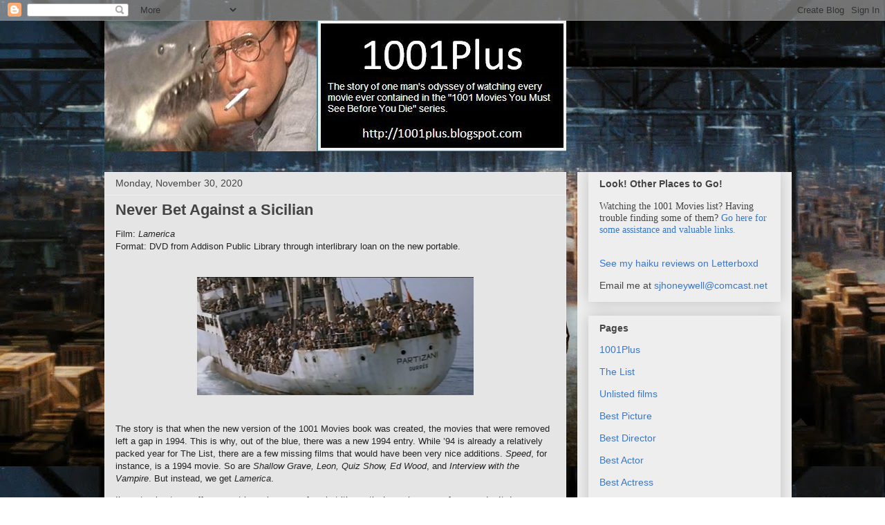

--- FILE ---
content_type: text/html; charset=UTF-8
request_url: https://1001plus.blogspot.com/2020/11/never-bet-against-sicilian.html
body_size: 26211
content:
<!DOCTYPE html>
<html class='v2' dir='ltr' lang='en'>
<head>
<link href='https://www.blogger.com/static/v1/widgets/335934321-css_bundle_v2.css' rel='stylesheet' type='text/css'/>
<meta content='width=1100' name='viewport'/>
<meta content='text/html; charset=UTF-8' http-equiv='Content-Type'/>
<meta content='blogger' name='generator'/>
<link href='https://1001plus.blogspot.com/favicon.ico' rel='icon' type='image/x-icon'/>
<link href='http://1001plus.blogspot.com/2020/11/never-bet-against-sicilian.html' rel='canonical'/>
<link rel="alternate" type="application/atom+xml" title="1001plus - Atom" href="https://1001plus.blogspot.com/feeds/posts/default" />
<link rel="alternate" type="application/rss+xml" title="1001plus - RSS" href="https://1001plus.blogspot.com/feeds/posts/default?alt=rss" />
<link rel="service.post" type="application/atom+xml" title="1001plus - Atom" href="https://www.blogger.com/feeds/3166297507174717122/posts/default" />

<link rel="alternate" type="application/atom+xml" title="1001plus - Atom" href="https://1001plus.blogspot.com/feeds/376000028860246601/comments/default" />
<!--Can't find substitution for tag [blog.ieCssRetrofitLinks]-->
<link href='https://blogger.googleusercontent.com/img/b/R29vZ2xl/AVvXsEh3LGkcAVYjfkNpWlW75jtobRnoyg8s-awYwYTikUhw0Ud35lgeBFic6-OVkwjoJHS0bqymTgDIX3lcs6OJuWQsI7FXW-wG_VNQNmtVzT3vstQ6Eot5XrY1xPxI25CfJcE8jpu1UuDXNSI/s400/Lamerica.png' rel='image_src'/>
<meta content='http://1001plus.blogspot.com/2020/11/never-bet-against-sicilian.html' property='og:url'/>
<meta content='Never Bet Against a Sicilian' property='og:title'/>
<meta content='Film: Lamerica   Format: DVD from Addison Public Library through interlibrary loan on the new portable.       The story is that when the new...' property='og:description'/>
<meta content='https://blogger.googleusercontent.com/img/b/R29vZ2xl/AVvXsEh3LGkcAVYjfkNpWlW75jtobRnoyg8s-awYwYTikUhw0Ud35lgeBFic6-OVkwjoJHS0bqymTgDIX3lcs6OJuWQsI7FXW-wG_VNQNmtVzT3vstQ6Eot5XrY1xPxI25CfJcE8jpu1UuDXNSI/w1200-h630-p-k-no-nu/Lamerica.png' property='og:image'/>
<title>1001plus: Never Bet Against a Sicilian</title>
<style id='page-skin-1' type='text/css'><!--
/*
-----------------------------------------------
Blogger Template Style
Name:     Awesome Inc.
Designer: Tina Chen
URL:      tinachen.org
----------------------------------------------- */
/* Content
----------------------------------------------- */
body {
font: normal normal 13px Arial, Tahoma, Helvetica, FreeSans, sans-serif;
color: #222222;
background: #ffffff url(//1.bp.blogspot.com/-HWmW7gDwKJw/XvzRylNk6KI/AAAAAAAATZ0/wht3WyOGzNMJndWW7210KeqBzaR4qvtjgCK4BGAYYCw/s0/blogback.jpg) repeat scroll top left;
}
html body .content-outer {
min-width: 0;
max-width: 100%;
width: 100%;
}
a:link {
text-decoration: none;
color: #3778cd;
}
a:visited {
text-decoration: none;
color: #4d469c;
}
a:hover {
text-decoration: underline;
color: #3778cd;
}
.body-fauxcolumn-outer .cap-top {
position: absolute;
z-index: 1;
height: 276px;
width: 100%;
background: transparent none repeat-x scroll top left;
_background-image: none;
}
/* Columns
----------------------------------------------- */
.content-inner {
padding: 0;
}
.header-inner .section {
margin: 0 16px;
}
.tabs-inner .section {
margin: 0 16px;
}
.main-inner {
padding-top: 30px;
}
.main-inner .column-center-inner,
.main-inner .column-left-inner,
.main-inner .column-right-inner {
padding: 0 5px;
}
*+html body .main-inner .column-center-inner {
margin-top: -30px;
}
#layout .main-inner .column-center-inner {
margin-top: 0;
}
/* Header
----------------------------------------------- */
.header-outer {
margin: 0 0 0 0;
background: transparent none repeat scroll 0 0;
}
.Header h1 {
font: normal bold 40px Arial, Tahoma, Helvetica, FreeSans, sans-serif;
color: #444444;
text-shadow: 0 0 -1px #000000;
}
.Header h1 a {
color: #444444;
}
.Header .description {
font: normal normal 14px Arial, Tahoma, Helvetica, FreeSans, sans-serif;
color: #444444;
}
.header-inner .Header .titlewrapper,
.header-inner .Header .descriptionwrapper {
padding-left: 0;
padding-right: 0;
margin-bottom: 0;
}
.header-inner .Header .titlewrapper {
padding-top: 22px;
}
/* Tabs
----------------------------------------------- */
.tabs-outer {
overflow: hidden;
position: relative;
background: #eeeeee url(//www.blogblog.com/1kt/awesomeinc/tabs_gradient_light.png) repeat scroll 0 0;
}
#layout .tabs-outer {
overflow: visible;
}
.tabs-cap-top, .tabs-cap-bottom {
position: absolute;
width: 100%;
border-top: 1px solid #999999;
}
.tabs-cap-bottom {
bottom: 0;
}
.tabs-inner .widget li a {
display: inline-block;
margin: 0;
padding: .6em 1.5em;
font: normal bold 14px Arial, Tahoma, Helvetica, FreeSans, sans-serif;
color: #444444;
border-top: 1px solid #999999;
border-bottom: 1px solid #999999;
border-left: 1px solid #999999;
height: 16px;
line-height: 16px;
}
.tabs-inner .widget li:last-child a {
border-right: 1px solid #999999;
}
.tabs-inner .widget li.selected a, .tabs-inner .widget li a:hover {
background: #666666 url(//www.blogblog.com/1kt/awesomeinc/tabs_gradient_light.png) repeat-x scroll 0 -100px;
color: #ffffff;
}
/* Headings
----------------------------------------------- */
h2 {
font: normal bold 14px Arial, Tahoma, Helvetica, FreeSans, sans-serif;
color: #444444;
}
/* Widgets
----------------------------------------------- */
.main-inner .section {
margin: 0 27px;
padding: 0;
}
.main-inner .column-left-outer,
.main-inner .column-right-outer {
margin-top: 0;
}
#layout .main-inner .column-left-outer,
#layout .main-inner .column-right-outer {
margin-top: 0;
}
.main-inner .column-left-inner,
.main-inner .column-right-inner {
background: #eeeeee none repeat 0 0;
-moz-box-shadow: 0 0 0 rgba(0, 0, 0, .2);
-webkit-box-shadow: 0 0 0 rgba(0, 0, 0, .2);
-goog-ms-box-shadow: 0 0 0 rgba(0, 0, 0, .2);
box-shadow: 0 0 0 rgba(0, 0, 0, .2);
-moz-border-radius: 0;
-webkit-border-radius: 0;
-goog-ms-border-radius: 0;
border-radius: 0;
}
#layout .main-inner .column-left-inner,
#layout .main-inner .column-right-inner {
margin-top: 0;
}
.sidebar .widget {
font: normal normal 14px Arial, Tahoma, Helvetica, FreeSans, sans-serif;
color: #444444;
}
.sidebar .widget a:link {
color: #3778cd;
}
.sidebar .widget a:visited {
color: #4d469c;
}
.sidebar .widget a:hover {
color: #3778cd;
}
.sidebar .widget h2 {
text-shadow: 0 0 -1px #000000;
}
.main-inner .widget {
background-color: #eeeeee;
border: 1px solid #eeeeee;
padding: 0 15px 15px;
margin: 20px -16px;
-moz-box-shadow: 0 0 20px rgba(0, 0, 0, .2);
-webkit-box-shadow: 0 0 20px rgba(0, 0, 0, .2);
-goog-ms-box-shadow: 0 0 20px rgba(0, 0, 0, .2);
box-shadow: 0 0 20px rgba(0, 0, 0, .2);
-moz-border-radius: 0;
-webkit-border-radius: 0;
-goog-ms-border-radius: 0;
border-radius: 0;
}
.main-inner .widget h2 {
margin: 0 -15px;
padding: .6em 15px .5em;
border-bottom: 1px solid transparent;
}
.footer-inner .widget h2 {
padding: 0 0 .4em;
border-bottom: 1px solid transparent;
}
.main-inner .widget h2 + div, .footer-inner .widget h2 + div {
border-top: 1px solid #eeeeee;
padding-top: 8px;
}
.main-inner .widget .widget-content {
margin: 0 -15px;
padding: 7px 15px 0;
}
.main-inner .widget ul, .main-inner .widget #ArchiveList ul.flat {
margin: -8px -15px 0;
padding: 0;
list-style: none;
}
.main-inner .widget #ArchiveList {
margin: -8px 0 0;
}
.main-inner .widget ul li, .main-inner .widget #ArchiveList ul.flat li {
padding: .5em 15px;
text-indent: 0;
color: #666666;
border-top: 1px solid #eeeeee;
border-bottom: 1px solid transparent;
}
.main-inner .widget #ArchiveList ul li {
padding-top: .25em;
padding-bottom: .25em;
}
.main-inner .widget ul li:first-child, .main-inner .widget #ArchiveList ul.flat li:first-child {
border-top: none;
}
.main-inner .widget ul li:last-child, .main-inner .widget #ArchiveList ul.flat li:last-child {
border-bottom: none;
}
.post-body {
position: relative;
}
.main-inner .widget .post-body ul {
padding: 0 2.5em;
margin: .5em 0;
list-style: disc;
}
.main-inner .widget .post-body ul li {
padding: 0.25em 0;
margin-bottom: .25em;
color: #222222;
border: none;
}
.footer-inner .widget ul {
padding: 0;
list-style: none;
}
.widget .zippy {
color: #666666;
}
/* Posts
----------------------------------------------- */
body .main-inner .Blog {
padding: 0;
margin-bottom: 1em;
background-color: transparent;
border: none;
-moz-box-shadow: 0 0 0 rgba(0, 0, 0, 0);
-webkit-box-shadow: 0 0 0 rgba(0, 0, 0, 0);
-goog-ms-box-shadow: 0 0 0 rgba(0, 0, 0, 0);
box-shadow: 0 0 0 rgba(0, 0, 0, 0);
}
.main-inner .section:last-child .Blog:last-child {
padding: 0;
margin-bottom: 1em;
}
.main-inner .widget h2.date-header {
margin: 0 -15px 1px;
padding: 0 0 0 0;
font: normal normal 14px Arial, Tahoma, Helvetica, FreeSans, sans-serif;
color: #444444;
background: transparent none no-repeat scroll top left;
border-top: 0 solid #eeeeee;
border-bottom: 1px solid transparent;
-moz-border-radius-topleft: 0;
-moz-border-radius-topright: 0;
-webkit-border-top-left-radius: 0;
-webkit-border-top-right-radius: 0;
border-top-left-radius: 0;
border-top-right-radius: 0;
position: static;
bottom: 100%;
right: 15px;
text-shadow: 0 0 -1px #000000;
}
.main-inner .widget h2.date-header span {
font: normal normal 14px Arial, Tahoma, Helvetica, FreeSans, sans-serif;
display: block;
padding: .5em 15px;
border-left: 0 solid #eeeeee;
border-right: 0 solid #eeeeee;
}
.date-outer {
position: relative;
margin: 30px 0 20px;
padding: 0 15px;
background-color: #e5e5e5;
border: 1px solid #eeeeee;
-moz-box-shadow: 0 0 20px rgba(0, 0, 0, .2);
-webkit-box-shadow: 0 0 20px rgba(0, 0, 0, .2);
-goog-ms-box-shadow: 0 0 20px rgba(0, 0, 0, .2);
box-shadow: 0 0 20px rgba(0, 0, 0, .2);
-moz-border-radius: 0;
-webkit-border-radius: 0;
-goog-ms-border-radius: 0;
border-radius: 0;
}
.date-outer:first-child {
margin-top: 0;
}
.date-outer:last-child {
margin-bottom: 20px;
-moz-border-radius-bottomleft: 0;
-moz-border-radius-bottomright: 0;
-webkit-border-bottom-left-radius: 0;
-webkit-border-bottom-right-radius: 0;
-goog-ms-border-bottom-left-radius: 0;
-goog-ms-border-bottom-right-radius: 0;
border-bottom-left-radius: 0;
border-bottom-right-radius: 0;
}
.date-posts {
margin: 0 -15px;
padding: 0 15px;
clear: both;
}
.post-outer, .inline-ad {
border-top: 1px solid #eeeeee;
margin: 0 -15px;
padding: 15px 15px;
}
.post-outer {
padding-bottom: 10px;
}
.post-outer:first-child {
padding-top: 0;
border-top: none;
}
.post-outer:last-child, .inline-ad:last-child {
border-bottom: none;
}
.post-body {
position: relative;
}
.post-body img {
padding: 8px;
background: transparent;
border: 1px solid transparent;
-moz-box-shadow: 0 0 0 rgba(0, 0, 0, .2);
-webkit-box-shadow: 0 0 0 rgba(0, 0, 0, .2);
box-shadow: 0 0 0 rgba(0, 0, 0, .2);
-moz-border-radius: 0;
-webkit-border-radius: 0;
border-radius: 0;
}
h3.post-title, h4 {
font: normal bold 22px Arial, Tahoma, Helvetica, FreeSans, sans-serif;
color: #444444;
}
h3.post-title a {
font: normal bold 22px Arial, Tahoma, Helvetica, FreeSans, sans-serif;
color: #444444;
}
h3.post-title a:hover {
color: #3778cd;
text-decoration: underline;
}
.post-header {
margin: 0 0 1em;
}
.post-body {
line-height: 1.4;
}
.post-outer h2 {
color: #222222;
}
.post-footer {
margin: 1.5em 0 0;
}
#blog-pager {
padding: 15px;
font-size: 120%;
background-color: #ffffff;
border: 1px solid #eeeeee;
-moz-box-shadow: 0 0 20px rgba(0, 0, 0, .2);
-webkit-box-shadow: 0 0 20px rgba(0, 0, 0, .2);
-goog-ms-box-shadow: 0 0 20px rgba(0, 0, 0, .2);
box-shadow: 0 0 20px rgba(0, 0, 0, .2);
-moz-border-radius: 0;
-webkit-border-radius: 0;
-goog-ms-border-radius: 0;
border-radius: 0;
-moz-border-radius-topleft: 0;
-moz-border-radius-topright: 0;
-webkit-border-top-left-radius: 0;
-webkit-border-top-right-radius: 0;
-goog-ms-border-top-left-radius: 0;
-goog-ms-border-top-right-radius: 0;
border-top-left-radius: 0;
border-top-right-radius-topright: 0;
margin-top: 1em;
}
.blog-feeds, .post-feeds {
margin: 1em 0;
text-align: center;
color: #444444;
}
.blog-feeds a, .post-feeds a {
color: #3778cd;
}
.blog-feeds a:visited, .post-feeds a:visited {
color: #4d469c;
}
.blog-feeds a:hover, .post-feeds a:hover {
color: #3778cd;
}
.post-outer .comments {
margin-top: 2em;
}
/* Comments
----------------------------------------------- */
.comments .comments-content .icon.blog-author {
background-repeat: no-repeat;
background-image: url([data-uri]);
}
.comments .comments-content .loadmore a {
border-top: 1px solid #999999;
border-bottom: 1px solid #999999;
}
.comments .continue {
border-top: 2px solid #999999;
}
/* Footer
----------------------------------------------- */
.footer-outer {
margin: -20px 0 -1px;
padding: 20px 0 0;
color: #444444;
overflow: hidden;
}
.footer-fauxborder-left {
border-top: 1px solid #eeeeee;
background: #eeeeee none repeat scroll 0 0;
-moz-box-shadow: 0 0 20px rgba(0, 0, 0, .2);
-webkit-box-shadow: 0 0 20px rgba(0, 0, 0, .2);
-goog-ms-box-shadow: 0 0 20px rgba(0, 0, 0, .2);
box-shadow: 0 0 20px rgba(0, 0, 0, .2);
margin: 0 -20px;
}
/* Mobile
----------------------------------------------- */
body.mobile {
background-size: auto;
}
.mobile .body-fauxcolumn-outer {
background: transparent none repeat scroll top left;
}
*+html body.mobile .main-inner .column-center-inner {
margin-top: 0;
}
.mobile .main-inner .widget {
padding: 0 0 15px;
}
.mobile .main-inner .widget h2 + div,
.mobile .footer-inner .widget h2 + div {
border-top: none;
padding-top: 0;
}
.mobile .footer-inner .widget h2 {
padding: 0.5em 0;
border-bottom: none;
}
.mobile .main-inner .widget .widget-content {
margin: 0;
padding: 7px 0 0;
}
.mobile .main-inner .widget ul,
.mobile .main-inner .widget #ArchiveList ul.flat {
margin: 0 -15px 0;
}
.mobile .main-inner .widget h2.date-header {
right: 0;
}
.mobile .date-header span {
padding: 0.4em 0;
}
.mobile .date-outer:first-child {
margin-bottom: 0;
border: 1px solid #eeeeee;
-moz-border-radius-topleft: 0;
-moz-border-radius-topright: 0;
-webkit-border-top-left-radius: 0;
-webkit-border-top-right-radius: 0;
-goog-ms-border-top-left-radius: 0;
-goog-ms-border-top-right-radius: 0;
border-top-left-radius: 0;
border-top-right-radius: 0;
}
.mobile .date-outer {
border-color: #eeeeee;
border-width: 0 1px 1px;
}
.mobile .date-outer:last-child {
margin-bottom: 0;
}
.mobile .main-inner {
padding: 0;
}
.mobile .header-inner .section {
margin: 0;
}
.mobile .post-outer, .mobile .inline-ad {
padding: 5px 0;
}
.mobile .tabs-inner .section {
margin: 0 10px;
}
.mobile .main-inner .widget h2 {
margin: 0;
padding: 0;
}
.mobile .main-inner .widget h2.date-header span {
padding: 0;
}
.mobile .main-inner .widget .widget-content {
margin: 0;
padding: 7px 0 0;
}
.mobile #blog-pager {
border: 1px solid transparent;
background: #eeeeee none repeat scroll 0 0;
}
.mobile .main-inner .column-left-inner,
.mobile .main-inner .column-right-inner {
background: #eeeeee none repeat 0 0;
-moz-box-shadow: none;
-webkit-box-shadow: none;
-goog-ms-box-shadow: none;
box-shadow: none;
}
.mobile .date-posts {
margin: 0;
padding: 0;
}
.mobile .footer-fauxborder-left {
margin: 0;
border-top: inherit;
}
.mobile .main-inner .section:last-child .Blog:last-child {
margin-bottom: 0;
}
.mobile-index-contents {
color: #222222;
}
.mobile .mobile-link-button {
background: #3778cd url(//www.blogblog.com/1kt/awesomeinc/tabs_gradient_light.png) repeat scroll 0 0;
}
.mobile-link-button a:link, .mobile-link-button a:visited {
color: #ffffff;
}
.mobile .tabs-inner .PageList .widget-content {
background: transparent;
border-top: 1px solid;
border-color: #999999;
color: #444444;
}
.mobile .tabs-inner .PageList .widget-content .pagelist-arrow {
border-left: 1px solid #999999;
}

--></style>
<style id='template-skin-1' type='text/css'><!--
body {
min-width: 1010px;
}
.content-outer, .content-fauxcolumn-outer, .region-inner {
min-width: 1010px;
max-width: 1010px;
_width: 1010px;
}
.main-inner .columns {
padding-left: 0;
padding-right: 310px;
}
.main-inner .fauxcolumn-center-outer {
left: 0;
right: 310px;
/* IE6 does not respect left and right together */
_width: expression(this.parentNode.offsetWidth -
parseInt("0") -
parseInt("310px") + 'px');
}
.main-inner .fauxcolumn-left-outer {
width: 0;
}
.main-inner .fauxcolumn-right-outer {
width: 310px;
}
.main-inner .column-left-outer {
width: 0;
right: 100%;
margin-left: -0;
}
.main-inner .column-right-outer {
width: 310px;
margin-right: -310px;
}
#layout {
min-width: 0;
}
#layout .content-outer {
min-width: 0;
width: 800px;
}
#layout .region-inner {
min-width: 0;
width: auto;
}
body#layout div.add_widget {
padding: 8px;
}
body#layout div.add_widget a {
margin-left: 32px;
}
--></style>
<style>
    body {background-image:url(\/\/1.bp.blogspot.com\/-HWmW7gDwKJw\/XvzRylNk6KI\/AAAAAAAATZ0\/wht3WyOGzNMJndWW7210KeqBzaR4qvtjgCK4BGAYYCw\/s0\/blogback.jpg);}
    
@media (max-width: 200px) { body {background-image:url(\/\/1.bp.blogspot.com\/-HWmW7gDwKJw\/XvzRylNk6KI\/AAAAAAAATZ0\/wht3WyOGzNMJndWW7210KeqBzaR4qvtjgCK4BGAYYCw\/w200\/blogback.jpg);}}
@media (max-width: 400px) and (min-width: 201px) { body {background-image:url(\/\/1.bp.blogspot.com\/-HWmW7gDwKJw\/XvzRylNk6KI\/AAAAAAAATZ0\/wht3WyOGzNMJndWW7210KeqBzaR4qvtjgCK4BGAYYCw\/w400\/blogback.jpg);}}
@media (max-width: 800px) and (min-width: 401px) { body {background-image:url(\/\/1.bp.blogspot.com\/-HWmW7gDwKJw\/XvzRylNk6KI\/AAAAAAAATZ0\/wht3WyOGzNMJndWW7210KeqBzaR4qvtjgCK4BGAYYCw\/w800\/blogback.jpg);}}
@media (max-width: 1200px) and (min-width: 801px) { body {background-image:url(\/\/1.bp.blogspot.com\/-HWmW7gDwKJw\/XvzRylNk6KI\/AAAAAAAATZ0\/wht3WyOGzNMJndWW7210KeqBzaR4qvtjgCK4BGAYYCw\/w1200\/blogback.jpg);}}
/* Last tag covers anything over one higher than the previous max-size cap. */
@media (min-width: 1201px) { body {background-image:url(\/\/1.bp.blogspot.com\/-HWmW7gDwKJw\/XvzRylNk6KI\/AAAAAAAATZ0\/wht3WyOGzNMJndWW7210KeqBzaR4qvtjgCK4BGAYYCw\/w1600\/blogback.jpg);}}
  </style>
<link href='https://www.blogger.com/dyn-css/authorization.css?targetBlogID=3166297507174717122&amp;zx=5b742a94-84cf-4a95-9716-55cb5ea8f2e4' media='none' onload='if(media!=&#39;all&#39;)media=&#39;all&#39;' rel='stylesheet'/><noscript><link href='https://www.blogger.com/dyn-css/authorization.css?targetBlogID=3166297507174717122&amp;zx=5b742a94-84cf-4a95-9716-55cb5ea8f2e4' rel='stylesheet'/></noscript>
<meta name='google-adsense-platform-account' content='ca-host-pub-1556223355139109'/>
<meta name='google-adsense-platform-domain' content='blogspot.com'/>

<!-- data-ad-client=ca-pub-3480515286443829 -->

</head>
<body class='loading variant-light'>
<div class='navbar section' id='navbar' name='Navbar'><div class='widget Navbar' data-version='1' id='Navbar1'><script type="text/javascript">
    function setAttributeOnload(object, attribute, val) {
      if(window.addEventListener) {
        window.addEventListener('load',
          function(){ object[attribute] = val; }, false);
      } else {
        window.attachEvent('onload', function(){ object[attribute] = val; });
      }
    }
  </script>
<div id="navbar-iframe-container"></div>
<script type="text/javascript" src="https://apis.google.com/js/platform.js"></script>
<script type="text/javascript">
      gapi.load("gapi.iframes:gapi.iframes.style.bubble", function() {
        if (gapi.iframes && gapi.iframes.getContext) {
          gapi.iframes.getContext().openChild({
              url: 'https://www.blogger.com/navbar/3166297507174717122?po\x3d376000028860246601\x26origin\x3dhttps://1001plus.blogspot.com',
              where: document.getElementById("navbar-iframe-container"),
              id: "navbar-iframe"
          });
        }
      });
    </script><script type="text/javascript">
(function() {
var script = document.createElement('script');
script.type = 'text/javascript';
script.src = '//pagead2.googlesyndication.com/pagead/js/google_top_exp.js';
var head = document.getElementsByTagName('head')[0];
if (head) {
head.appendChild(script);
}})();
</script>
</div></div>
<div class='body-fauxcolumns'>
<div class='fauxcolumn-outer body-fauxcolumn-outer'>
<div class='cap-top'>
<div class='cap-left'></div>
<div class='cap-right'></div>
</div>
<div class='fauxborder-left'>
<div class='fauxborder-right'></div>
<div class='fauxcolumn-inner'>
</div>
</div>
<div class='cap-bottom'>
<div class='cap-left'></div>
<div class='cap-right'></div>
</div>
</div>
</div>
<div class='content'>
<div class='content-fauxcolumns'>
<div class='fauxcolumn-outer content-fauxcolumn-outer'>
<div class='cap-top'>
<div class='cap-left'></div>
<div class='cap-right'></div>
</div>
<div class='fauxborder-left'>
<div class='fauxborder-right'></div>
<div class='fauxcolumn-inner'>
</div>
</div>
<div class='cap-bottom'>
<div class='cap-left'></div>
<div class='cap-right'></div>
</div>
</div>
</div>
<div class='content-outer'>
<div class='content-cap-top cap-top'>
<div class='cap-left'></div>
<div class='cap-right'></div>
</div>
<div class='fauxborder-left content-fauxborder-left'>
<div class='fauxborder-right content-fauxborder-right'></div>
<div class='content-inner'>
<header>
<div class='header-outer'>
<div class='header-cap-top cap-top'>
<div class='cap-left'></div>
<div class='cap-right'></div>
</div>
<div class='fauxborder-left header-fauxborder-left'>
<div class='fauxborder-right header-fauxborder-right'></div>
<div class='region-inner header-inner'>
<div class='header section' id='header' name='Header'><div class='widget Header' data-version='1' id='Header1'>
<div id='header-inner'>
<a href='https://1001plus.blogspot.com/' style='display: block'>
<img alt='1001plus' height='189px; ' id='Header1_headerimg' src='https://blogger.googleusercontent.com/img/b/R29vZ2xl/AVvXsEiHlz3EnEGJmqgaLcUH2_fF8HC6OvhHXCXgryACDYJts7ZYQ9BH7EcXglCx0JRH3zKxajDbY1nFncbHaRMyiN8J55v2zgIC0pCvNUL-yG5k0TqktvXNu33TUIEYt1OttynJhArc8b3pTcc/s1600/banner.JPG' style='display: block' width='668px; '/>
</a>
</div>
</div></div>
</div>
</div>
<div class='header-cap-bottom cap-bottom'>
<div class='cap-left'></div>
<div class='cap-right'></div>
</div>
</div>
</header>
<div class='tabs-outer'>
<div class='tabs-cap-top cap-top'>
<div class='cap-left'></div>
<div class='cap-right'></div>
</div>
<div class='fauxborder-left tabs-fauxborder-left'>
<div class='fauxborder-right tabs-fauxborder-right'></div>
<div class='region-inner tabs-inner'>
<div class='tabs no-items section' id='crosscol' name='Cross-Column'></div>
<div class='tabs no-items section' id='crosscol-overflow' name='Cross-Column 2'></div>
</div>
</div>
<div class='tabs-cap-bottom cap-bottom'>
<div class='cap-left'></div>
<div class='cap-right'></div>
</div>
</div>
<div class='main-outer'>
<div class='main-cap-top cap-top'>
<div class='cap-left'></div>
<div class='cap-right'></div>
</div>
<div class='fauxborder-left main-fauxborder-left'>
<div class='fauxborder-right main-fauxborder-right'></div>
<div class='region-inner main-inner'>
<div class='columns fauxcolumns'>
<div class='fauxcolumn-outer fauxcolumn-center-outer'>
<div class='cap-top'>
<div class='cap-left'></div>
<div class='cap-right'></div>
</div>
<div class='fauxborder-left'>
<div class='fauxborder-right'></div>
<div class='fauxcolumn-inner'>
</div>
</div>
<div class='cap-bottom'>
<div class='cap-left'></div>
<div class='cap-right'></div>
</div>
</div>
<div class='fauxcolumn-outer fauxcolumn-left-outer'>
<div class='cap-top'>
<div class='cap-left'></div>
<div class='cap-right'></div>
</div>
<div class='fauxborder-left'>
<div class='fauxborder-right'></div>
<div class='fauxcolumn-inner'>
</div>
</div>
<div class='cap-bottom'>
<div class='cap-left'></div>
<div class='cap-right'></div>
</div>
</div>
<div class='fauxcolumn-outer fauxcolumn-right-outer'>
<div class='cap-top'>
<div class='cap-left'></div>
<div class='cap-right'></div>
</div>
<div class='fauxborder-left'>
<div class='fauxborder-right'></div>
<div class='fauxcolumn-inner'>
</div>
</div>
<div class='cap-bottom'>
<div class='cap-left'></div>
<div class='cap-right'></div>
</div>
</div>
<!-- corrects IE6 width calculation -->
<div class='columns-inner'>
<div class='column-center-outer'>
<div class='column-center-inner'>
<div class='main section' id='main' name='Main'><div class='widget Blog' data-version='1' id='Blog1'>
<div class='blog-posts hfeed'>

          <div class="date-outer">
        
<h2 class='date-header'><span>Monday, November 30, 2020</span></h2>

          <div class="date-posts">
        
<div class='post-outer'>
<div class='post hentry uncustomized-post-template' itemprop='blogPost' itemscope='itemscope' itemtype='http://schema.org/BlogPosting'>
<meta content='https://blogger.googleusercontent.com/img/b/R29vZ2xl/AVvXsEh3LGkcAVYjfkNpWlW75jtobRnoyg8s-awYwYTikUhw0Ud35lgeBFic6-OVkwjoJHS0bqymTgDIX3lcs6OJuWQsI7FXW-wG_VNQNmtVzT3vstQ6Eot5XrY1xPxI25CfJcE8jpu1UuDXNSI/s400/Lamerica.png' itemprop='image_url'/>
<meta content='3166297507174717122' itemprop='blogId'/>
<meta content='376000028860246601' itemprop='postId'/>
<a name='376000028860246601'></a>
<h3 class='post-title entry-title' itemprop='name'>
Never Bet Against a Sicilian
</h3>
<div class='post-header'>
<div class='post-header-line-1'></div>
</div>
<div class='post-body entry-content' id='post-body-376000028860246601' itemprop='description articleBody'>
Film: <i>Lamerica </i> <br/>
Format: DVD from Addison Public Library through interlibrary loan on the new portable. <p>
  
<div class="separator" style="clear: both;"><a href="https://blogger.googleusercontent.com/img/b/R29vZ2xl/AVvXsEh3LGkcAVYjfkNpWlW75jtobRnoyg8s-awYwYTikUhw0Ud35lgeBFic6-OVkwjoJHS0bqymTgDIX3lcs6OJuWQsI7FXW-wG_VNQNmtVzT3vstQ6Eot5XrY1xPxI25CfJcE8jpu1UuDXNSI/s631/Lamerica.png" style="display: block; padding: 1em 0; text-align: center; "><img alt="" border="0" data-original-height="270" data-original-width="631" src="https://blogger.googleusercontent.com/img/b/R29vZ2xl/AVvXsEh3LGkcAVYjfkNpWlW75jtobRnoyg8s-awYwYTikUhw0Ud35lgeBFic6-OVkwjoJHS0bqymTgDIX3lcs6OJuWQsI7FXW-wG_VNQNmtVzT3vstQ6Eot5XrY1xPxI25CfJcE8jpu1UuDXNSI/s400/Lamerica.png" width="400"/></a></div><P>

The story is that when the new version of the 1001 Movies book was created, the movies that were removed left a gap in 1994. This is why, out of the blue, there was a new 1994 entry. While &#8217;94 is already a relatively packed year for The List, there are a few missing films that would have been very nice additions. <I>Speed</i>, for instance, is a 1994 movie. So are <I>Shallow Grave, Leon, Quiz Show, Ed Wood</I>, and <I>Interview with the Vampire</I>. But instead, we get <I>Lamerica</I>. <p>

I&#8217;m not going to go off on a rant here, because, for what it&#8217;s worth, <I>Lamerica</I> won a few awards. It does seem like an odd pick, though, which is something I feel like I can say about roughly 15% of the full 1001 Movies list. There&#8217;s always been an aspect of The List that feels like it&#8217;s there to show off a little. There are plenty of movies that certainly belong for one reason or another that are instead ignored for what feels like movies listed specifically for cinematic hipster reasons. &#8220;Oh, I&#8217;ve seen this obscure film from Cote d&#8217;Ivoire. You probably haven&#8217;t heard of it.&#8221; And so, we get <I>Lamerica</i> instead of the excellent movie-related biopic of <I>Ed Wood</I>, the ridiculous pop goofiness of <I>Interview with the Vampire</I>, or Danny Boyle&#8217;s brutal big-screen debut. <a name="more"></a><p>

<I>Lamerica</I> is what happens when you get an odd couple movie and, instead of making it a lighthearted comedy romp, turn it into a weighty drama that makes a huge political and economic statement and makes you want to kill yourself at the end. This is an Italian film that takes place in Albania. A couple of businessmen, Fiore (Michele Placido) and Gino (Enrico Lo Verso), have come from Italy to Albania with the goal of establishing a shoe company. That, at least is what they are telling people. In reality, they are creating a scam company that they will use to embezzle money from. Their scheme requires a local to act as the company&#8217;s chairman. They recruit an old man who has spent years in prison as a political prisoner. <p>

That man is Spiro (Carmelo Di Mazzarelli), who it turns out is not an Albanian but a Sicilian who came to Albanian during World War II to fight for Mussolini. As a fascist, he was naturally tossed into prison when Albania was under communist rule. Now released, Spiro is determined to make it back to Sicily. He&#8217;s also only lucid part of the time, being convinced that he is only 20 years old. He&#8217;s dropped off at an orphanage for safekeeping. Fiore heads back to Italy leaving Gino in charge. However, since Spiro is not a prisoner, he&#8217;s wandered off, hoping to find a way back to Sicily. What ensues is Gino chasing him down and trying to get the fake business started up while the two of them travel across Albania, the situation going from bad to worse. <p>

<I>Lamerica</I> is very much a statement. Despite the fact that Spiro (who we eventually learned is actually named Michele Talarico) is from the old Italy and arrived in Albania in service to a fascist dictator, he&#8217;s easy to understand. His life has always been hard. As he and Gino travel around Albania, he simply blends in, essentially hoping to find ways to get back home. Gino, on the other hand, grew up in a modern Italy. This is all hardship for him. He has no idea how to react or survive without the trappings of the world he has always lived in. When bad things happen (and they do), he is always torn apart by them because he has never had to deal with things like this before. Spiro merely deals with it, since his life has been worse. <p>

And so I&#8217;m left in the position of figuring out what I think about this. I won&#8217;t deny that <I>Lamerica</I> is a fine movie and is worth seeing after a fashion. It&#8217;s particularly interesting in the sense that rather than the old guard of Spiro giving way to the new blood of Gino, the opposite happens. The person who represents the new is the one who becomes lost and needs saving. It&#8217;s the old ways that save the day here, after a fashion. And yet, there is still constant obsession with the new. The Albanians are desperate for money, to get to Italy, or, especially, to get to the United States. Better to be a dishwasher in Italy, we are told, than to live in Albania. <P>

But for all of that, <I>Lamerica</I> comes across like any odd couple road movie--<I>Planes, Trains & Automobiles</I> or <I>Midnight Run</i>, but grown up and made serious. It&#8217;s <I>Rain Man</I> without the family connection or the charm. And while that might be a strength, it also feels like a reason I really wish they&#8217;d gone with <I>Ed Wood</I> instead.  <p>

Why to watch <i>Lamerica</i>: It&#8217;s a dramatic turn on the old odd couple road movie. <br/>
Why not to watch: It&#8217;s depressing as hell.  <p>
<div style='clear: both;'></div>
</div>
<div class='post-footer'>
<div class='post-footer-line post-footer-line-1'>
<span class='post-author vcard'>
Posted by
<span class='fn' itemprop='author' itemscope='itemscope' itemtype='http://schema.org/Person'>
<meta content='https://www.blogger.com/profile/13550007053995112090' itemprop='url'/>
<a class='g-profile' href='https://www.blogger.com/profile/13550007053995112090' rel='author' title='author profile'>
<span itemprop='name'>SJHoneywell</span>
</a>
</span>
</span>
<span class='post-timestamp'>
at
<meta content='http://1001plus.blogspot.com/2020/11/never-bet-against-sicilian.html' itemprop='url'/>
<a class='timestamp-link' href='https://1001plus.blogspot.com/2020/11/never-bet-against-sicilian.html' rel='bookmark' title='permanent link'><abbr class='published' itemprop='datePublished' title='2020-11-30T22:31:00-06:00'>10:31&#8239;PM</abbr></a>
</span>
<span class='post-comment-link'>
</span>
<span class='post-icons'>
<span class='item-action'>
<a href='https://www.blogger.com/email-post/3166297507174717122/376000028860246601' title='Email Post'>
<img alt='' class='icon-action' height='13' src='https://resources.blogblog.com/img/icon18_email.gif' width='18'/>
</a>
</span>
<span class='item-control blog-admin pid-1206258175'>
<a href='https://www.blogger.com/post-edit.g?blogID=3166297507174717122&postID=376000028860246601&from=pencil' title='Edit Post'>
<img alt='' class='icon-action' height='18' src='https://resources.blogblog.com/img/icon18_edit_allbkg.gif' width='18'/>
</a>
</span>
</span>
<div class='post-share-buttons goog-inline-block'>
<a class='goog-inline-block share-button sb-email' href='https://www.blogger.com/share-post.g?blogID=3166297507174717122&postID=376000028860246601&target=email' target='_blank' title='Email This'><span class='share-button-link-text'>Email This</span></a><a class='goog-inline-block share-button sb-blog' href='https://www.blogger.com/share-post.g?blogID=3166297507174717122&postID=376000028860246601&target=blog' onclick='window.open(this.href, "_blank", "height=270,width=475"); return false;' target='_blank' title='BlogThis!'><span class='share-button-link-text'>BlogThis!</span></a><a class='goog-inline-block share-button sb-twitter' href='https://www.blogger.com/share-post.g?blogID=3166297507174717122&postID=376000028860246601&target=twitter' target='_blank' title='Share to X'><span class='share-button-link-text'>Share to X</span></a><a class='goog-inline-block share-button sb-facebook' href='https://www.blogger.com/share-post.g?blogID=3166297507174717122&postID=376000028860246601&target=facebook' onclick='window.open(this.href, "_blank", "height=430,width=640"); return false;' target='_blank' title='Share to Facebook'><span class='share-button-link-text'>Share to Facebook</span></a><a class='goog-inline-block share-button sb-pinterest' href='https://www.blogger.com/share-post.g?blogID=3166297507174717122&postID=376000028860246601&target=pinterest' target='_blank' title='Share to Pinterest'><span class='share-button-link-text'>Share to Pinterest</span></a>
</div>
</div>
<div class='post-footer-line post-footer-line-2'>
<span class='post-labels'>
Labels:
<a href='https://1001plus.blogspot.com/search/label/drama' rel='tag'>drama</a>,
<a href='https://1001plus.blogspot.com/search/label/Gianni%20Amelio' rel='tag'>Gianni Amelio</a>,
<a href='https://1001plus.blogspot.com/search/label/Lamerica' rel='tag'>Lamerica</a>
</span>
</div>
<div class='post-footer-line post-footer-line-3'>
<span class='post-location'>
</span>
</div>
</div>
</div>
<div class='comments' id='comments'>
<a name='comments'></a>
<h4>4 comments:</h4>
<div class='comments-content'>
<script async='async' src='' type='text/javascript'></script>
<script type='text/javascript'>
    (function() {
      var items = null;
      var msgs = null;
      var config = {};

// <![CDATA[
      var cursor = null;
      if (items && items.length > 0) {
        cursor = parseInt(items[items.length - 1].timestamp) + 1;
      }

      var bodyFromEntry = function(entry) {
        var text = (entry &&
                    ((entry.content && entry.content.$t) ||
                     (entry.summary && entry.summary.$t))) ||
            '';
        if (entry && entry.gd$extendedProperty) {
          for (var k in entry.gd$extendedProperty) {
            if (entry.gd$extendedProperty[k].name == 'blogger.contentRemoved') {
              return '<span class="deleted-comment">' + text + '</span>';
            }
          }
        }
        return text;
      }

      var parse = function(data) {
        cursor = null;
        var comments = [];
        if (data && data.feed && data.feed.entry) {
          for (var i = 0, entry; entry = data.feed.entry[i]; i++) {
            var comment = {};
            // comment ID, parsed out of the original id format
            var id = /blog-(\d+).post-(\d+)/.exec(entry.id.$t);
            comment.id = id ? id[2] : null;
            comment.body = bodyFromEntry(entry);
            comment.timestamp = Date.parse(entry.published.$t) + '';
            if (entry.author && entry.author.constructor === Array) {
              var auth = entry.author[0];
              if (auth) {
                comment.author = {
                  name: (auth.name ? auth.name.$t : undefined),
                  profileUrl: (auth.uri ? auth.uri.$t : undefined),
                  avatarUrl: (auth.gd$image ? auth.gd$image.src : undefined)
                };
              }
            }
            if (entry.link) {
              if (entry.link[2]) {
                comment.link = comment.permalink = entry.link[2].href;
              }
              if (entry.link[3]) {
                var pid = /.*comments\/default\/(\d+)\?.*/.exec(entry.link[3].href);
                if (pid && pid[1]) {
                  comment.parentId = pid[1];
                }
              }
            }
            comment.deleteclass = 'item-control blog-admin';
            if (entry.gd$extendedProperty) {
              for (var k in entry.gd$extendedProperty) {
                if (entry.gd$extendedProperty[k].name == 'blogger.itemClass') {
                  comment.deleteclass += ' ' + entry.gd$extendedProperty[k].value;
                } else if (entry.gd$extendedProperty[k].name == 'blogger.displayTime') {
                  comment.displayTime = entry.gd$extendedProperty[k].value;
                }
              }
            }
            comments.push(comment);
          }
        }
        return comments;
      };

      var paginator = function(callback) {
        if (hasMore()) {
          var url = config.feed + '?alt=json&v=2&orderby=published&reverse=false&max-results=50';
          if (cursor) {
            url += '&published-min=' + new Date(cursor).toISOString();
          }
          window.bloggercomments = function(data) {
            var parsed = parse(data);
            cursor = parsed.length < 50 ? null
                : parseInt(parsed[parsed.length - 1].timestamp) + 1
            callback(parsed);
            window.bloggercomments = null;
          }
          url += '&callback=bloggercomments';
          var script = document.createElement('script');
          script.type = 'text/javascript';
          script.src = url;
          document.getElementsByTagName('head')[0].appendChild(script);
        }
      };
      var hasMore = function() {
        return !!cursor;
      };
      var getMeta = function(key, comment) {
        if ('iswriter' == key) {
          var matches = !!comment.author
              && comment.author.name == config.authorName
              && comment.author.profileUrl == config.authorUrl;
          return matches ? 'true' : '';
        } else if ('deletelink' == key) {
          return config.baseUri + '/comment/delete/'
               + config.blogId + '/' + comment.id;
        } else if ('deleteclass' == key) {
          return comment.deleteclass;
        }
        return '';
      };

      var replybox = null;
      var replyUrlParts = null;
      var replyParent = undefined;

      var onReply = function(commentId, domId) {
        if (replybox == null) {
          // lazily cache replybox, and adjust to suit this style:
          replybox = document.getElementById('comment-editor');
          if (replybox != null) {
            replybox.height = '250px';
            replybox.style.display = 'block';
            replyUrlParts = replybox.src.split('#');
          }
        }
        if (replybox && (commentId !== replyParent)) {
          replybox.src = '';
          document.getElementById(domId).insertBefore(replybox, null);
          replybox.src = replyUrlParts[0]
              + (commentId ? '&parentID=' + commentId : '')
              + '#' + replyUrlParts[1];
          replyParent = commentId;
        }
      };

      var hash = (window.location.hash || '#').substring(1);
      var startThread, targetComment;
      if (/^comment-form_/.test(hash)) {
        startThread = hash.substring('comment-form_'.length);
      } else if (/^c[0-9]+$/.test(hash)) {
        targetComment = hash.substring(1);
      }

      // Configure commenting API:
      var configJso = {
        'maxDepth': config.maxThreadDepth
      };
      var provider = {
        'id': config.postId,
        'data': items,
        'loadNext': paginator,
        'hasMore': hasMore,
        'getMeta': getMeta,
        'onReply': onReply,
        'rendered': true,
        'initComment': targetComment,
        'initReplyThread': startThread,
        'config': configJso,
        'messages': msgs
      };

      var render = function() {
        if (window.goog && window.goog.comments) {
          var holder = document.getElementById('comment-holder');
          window.goog.comments.render(holder, provider);
        }
      };

      // render now, or queue to render when library loads:
      if (window.goog && window.goog.comments) {
        render();
      } else {
        window.goog = window.goog || {};
        window.goog.comments = window.goog.comments || {};
        window.goog.comments.loadQueue = window.goog.comments.loadQueue || [];
        window.goog.comments.loadQueue.push(render);
      }
    })();
// ]]>
  </script>
<div id='comment-holder'>
<div class="comment-thread toplevel-thread"><ol id="top-ra"><li class="comment" id="c2564790151855274552"><div class="avatar-image-container"><img src="//blogger.googleusercontent.com/img/b/R29vZ2xl/AVvXsEjy4ZxEyYvfpiEXZF9u2MpaJlBPmTODWOii6g2QDH02JWl1yliB_AFh0tgRjz2I9ysQi1teczIJS9xFvQm5Y-xixFx8XluqmK75jBac6PVZd3RP02yU4eUplm3lmL57vr0/s45-c/*" alt=""/></div><div class="comment-block"><div class="comment-header"><cite class="user"><a href="https://www.blogger.com/profile/03055459287396592446" rel="nofollow">thevoid99</a></cite><span class="icon user "></span><span class="datetime secondary-text"><a rel="nofollow" href="https://1001plus.blogspot.com/2020/11/never-bet-against-sicilian.html?showComment=1606802214563#c2564790151855274552">November 30, 2020 at 11:56&#8239;PM</a></span></div><p class="comment-content">OK, I&#39;m adding this to my never-ending watchlist.  It looks interesting.  </p><span class="comment-actions secondary-text"><a class="comment-reply" target="_self" data-comment-id="2564790151855274552">Reply</a><span class="item-control blog-admin blog-admin pid-647133974"><a target="_self" href="https://www.blogger.com/comment/delete/3166297507174717122/2564790151855274552">Delete</a></span></span></div><div class="comment-replies"><div id="c2564790151855274552-rt" class="comment-thread inline-thread"><span class="thread-toggle thread-expanded"><span class="thread-arrow"></span><span class="thread-count"><a target="_self">Replies</a></span></span><ol id="c2564790151855274552-ra" class="thread-chrome thread-expanded"><div><li class="comment" id="c4147151145097243371"><div class="avatar-image-container"><img src="//2.bp.blogspot.com/-YG1ysM3NrPA/ZdBI2T3WZiI/AAAAAAAAWR8/b_4LszeWqEoyugcicpbTffQ09JbRF6jaQCK4BGAYYCw/s35/*" alt=""/></div><div class="comment-block"><div class="comment-header"><cite class="user"><a href="https://www.blogger.com/profile/13550007053995112090" rel="nofollow">SJHoneywell</a></cite><span class="icon user blog-author"></span><span class="datetime secondary-text"><a rel="nofollow" href="https://1001plus.blogspot.com/2020/11/never-bet-against-sicilian.html?showComment=1606869805833#c4147151145097243371">December 1, 2020 at 6:43&#8239;PM</a></span></div><p class="comment-content">It&#39;s not terrible. I&#39;m not convinced it&#39;s essential, though.</p><span class="comment-actions secondary-text"><span class="item-control blog-admin blog-admin pid-1206258175"><a target="_self" href="https://www.blogger.com/comment/delete/3166297507174717122/4147151145097243371">Delete</a></span></span></div><div class="comment-replies"><div id="c4147151145097243371-rt" class="comment-thread inline-thread hidden"><span class="thread-toggle thread-expanded"><span class="thread-arrow"></span><span class="thread-count"><a target="_self">Replies</a></span></span><ol id="c4147151145097243371-ra" class="thread-chrome thread-expanded"><div></div><div id="c4147151145097243371-continue" class="continue"><a class="comment-reply" target="_self" data-comment-id="4147151145097243371">Reply</a></div></ol></div></div><div class="comment-replybox-single" id="c4147151145097243371-ce"></div></li></div><div id="c2564790151855274552-continue" class="continue"><a class="comment-reply" target="_self" data-comment-id="2564790151855274552">Reply</a></div></ol></div></div><div class="comment-replybox-single" id="c2564790151855274552-ce"></div></li><li class="comment" id="c7270916393662491920"><div class="avatar-image-container"><img src="//www.blogger.com/img/blogger_logo_round_35.png" alt=""/></div><div class="comment-block"><div class="comment-header"><cite class="user"><a href="https://www.blogger.com/profile/03713581765217201673" rel="nofollow">Gaeta1</a></cite><span class="icon user "></span><span class="datetime secondary-text"><a rel="nofollow" href="https://1001plus.blogspot.com/2020/11/never-bet-against-sicilian.html?showComment=1607016347342#c7270916393662491920">December 3, 2020 at 11:25&#8239;AM</a></span></div><p class="comment-content">I just watched it. I liked it , and it was a good pairing with the newly remastered Christ Stopped at Eboli,  which I saw today as well, and which I liked more than you did.My husband was on the first USN ship to visit Albania, and I remember all the Albanian refugees in the mid 90&#8217;s, when I lived in Southern Italy, so I was predisposed to liking both of these. Having said that, I&#8217;d go with Ed Wood or the wonderful Shallow Grave.<br></p><span class="comment-actions secondary-text"><a class="comment-reply" target="_self" data-comment-id="7270916393662491920">Reply</a><span class="item-control blog-admin blog-admin pid-1633449549"><a target="_self" href="https://www.blogger.com/comment/delete/3166297507174717122/7270916393662491920">Delete</a></span></span></div><div class="comment-replies"><div id="c7270916393662491920-rt" class="comment-thread inline-thread"><span class="thread-toggle thread-expanded"><span class="thread-arrow"></span><span class="thread-count"><a target="_self">Replies</a></span></span><ol id="c7270916393662491920-ra" class="thread-chrome thread-expanded"><div><li class="comment" id="c7248852336973677347"><div class="avatar-image-container"><img src="//2.bp.blogspot.com/-YG1ysM3NrPA/ZdBI2T3WZiI/AAAAAAAAWR8/b_4LszeWqEoyugcicpbTffQ09JbRF6jaQCK4BGAYYCw/s35/*" alt=""/></div><div class="comment-block"><div class="comment-header"><cite class="user"><a href="https://www.blogger.com/profile/13550007053995112090" rel="nofollow">SJHoneywell</a></cite><span class="icon user blog-author"></span><span class="datetime secondary-text"><a rel="nofollow" href="https://1001plus.blogspot.com/2020/11/never-bet-against-sicilian.html?showComment=1607032228301#c7248852336973677347">December 3, 2020 at 3:50&#8239;PM</a></span></div><p class="comment-content">Those would probably be my top two choices as well, although <i>Interview with the Vampire</i> was oddly influential in a lot of ways. </p><span class="comment-actions secondary-text"><span class="item-control blog-admin blog-admin pid-1206258175"><a target="_self" href="https://www.blogger.com/comment/delete/3166297507174717122/7248852336973677347">Delete</a></span></span></div><div class="comment-replies"><div id="c7248852336973677347-rt" class="comment-thread inline-thread hidden"><span class="thread-toggle thread-expanded"><span class="thread-arrow"></span><span class="thread-count"><a target="_self">Replies</a></span></span><ol id="c7248852336973677347-ra" class="thread-chrome thread-expanded"><div></div><div id="c7248852336973677347-continue" class="continue"><a class="comment-reply" target="_self" data-comment-id="7248852336973677347">Reply</a></div></ol></div></div><div class="comment-replybox-single" id="c7248852336973677347-ce"></div></li></div><div id="c7270916393662491920-continue" class="continue"><a class="comment-reply" target="_self" data-comment-id="7270916393662491920">Reply</a></div></ol></div></div><div class="comment-replybox-single" id="c7270916393662491920-ce"></div></li></ol><div id="top-continue" class="continue"><a class="comment-reply" target="_self">Add comment</a></div><div class="comment-replybox-thread" id="top-ce"></div><div class="loadmore hidden" data-post-id="376000028860246601"><a target="_self">Load more...</a></div></div>
</div>
</div>
<p class='comment-footer'>
<div class='comment-form'>
<a name='comment-form'></a>
<p>
</p>
<a href='https://www.blogger.com/comment/frame/3166297507174717122?po=376000028860246601&hl=en&saa=85391&origin=https://1001plus.blogspot.com' id='comment-editor-src'></a>
<iframe allowtransparency='true' class='blogger-iframe-colorize blogger-comment-from-post' frameborder='0' height='410px' id='comment-editor' name='comment-editor' src='' width='100%'></iframe>
<script src='https://www.blogger.com/static/v1/jsbin/2830521187-comment_from_post_iframe.js' type='text/javascript'></script>
<script type='text/javascript'>
      BLOG_CMT_createIframe('https://www.blogger.com/rpc_relay.html');
    </script>
</div>
</p>
<div id='backlinks-container'>
<div id='Blog1_backlinks-container'>
</div>
</div>
</div>
</div>

        </div></div>
      
</div>
<div class='blog-pager' id='blog-pager'>
<span id='blog-pager-newer-link'>
<a class='blog-pager-newer-link' href='https://1001plus.blogspot.com/2020/12/stupid-white-people.html' id='Blog1_blog-pager-newer-link' title='Newer Post'>Newer Post</a>
</span>
<span id='blog-pager-older-link'>
<a class='blog-pager-older-link' href='https://1001plus.blogspot.com/2020/11/now-thats-winning-smile.html' id='Blog1_blog-pager-older-link' title='Older Post'>Older Post</a>
</span>
<a class='home-link' href='https://1001plus.blogspot.com/'>Home</a>
</div>
<div class='clear'></div>
<div class='post-feeds'>
<div class='feed-links'>
Subscribe to:
<a class='feed-link' href='https://1001plus.blogspot.com/feeds/376000028860246601/comments/default' target='_blank' type='application/atom+xml'>Post Comments (Atom)</a>
</div>
</div>
</div></div>
</div>
</div>
<div class='column-left-outer'>
<div class='column-left-inner'>
<aside>
</aside>
</div>
</div>
<div class='column-right-outer'>
<div class='column-right-inner'>
<aside>
<div class='sidebar section' id='sidebar-right-1'><div class='widget Text' data-version='1' id='Text2'>
<h2 class='title'>Look! Other Places to Go!</h2>
<div class='widget-content'>
<span style="font-weight: normal;font-family:Georgia, serif;"><span style="font-size:100%;">Watching the 1001 Movies list? Having trouble finding some of them? </span></span><a href="http://1001films.wikia.com/wiki/1001_Movies_You_Must_See_Before_You_Die_Wiki" style="font-family: Georgia, serif; font-size: 100%; font-style: normal; font-variant: normal; font-weight: normal; line-height: normal;">Go here for some assistance and valuable links.</a><br /><div   style="font-style: normal; font-variant: normal; font-weight: normal; line-height: normal;font-family:Georgia, serif;font-size:100%;"><br /></div><div face="Georgia, serif" size="3" style="font-style: normal; font-variant: normal; font-weight: normal; line-height: normal;"></div><div face="Georgia, serif" size="3" style="font-style: normal; font-variant: normal; font-weight: normal; line-height: normal;"><br /></div><div face="Georgia, serif" size="3" style="font-style: normal; font-variant: normal; font-weight: normal; line-height: normal;"><a href="http://letterboxd.com/sjhoneywell/films/">See my haiku reviews on Letterboxd</a><br /><br />Email me at <a href="mailto:sjhoneywell@comcast.net">sjhoneywell@comcast.net</a></div><div face="Georgia, serif" size="3" style="font-style: normal; font-variant: normal; font-weight: normal; line-height: normal;"><span style="font-size:100%;"><div></div></span></div>
</div>
<div class='clear'></div>
</div><div class='widget PageList' data-version='1' id='PageList1'>
<h2>Pages</h2>
<div class='widget-content'>
<ul>
<li>
<a href='https://1001plus.blogspot.com/'>1001Plus</a>
</li>
<li>
<a href='http://1001pluslist.blogspot.com/'>The List</a>
</li>
<li>
<a href='https://1001plus.blogspot.com/p/unlisted-films.html'>Unlisted films</a>
</li>
<li>
<a href='http://1001plus.blogspot.com/p/best-picture.html'>Best Picture</a>
</li>
<li>
<a href='http://1001plus.blogspot.com/p/best-director.html'>Best Director</a>
</li>
<li>
<a href='http://1001plus.blogspot.com/p/best-actor.html'>Best Actor</a>
</li>
<li>
<a href='http://1001plus.blogspot.com/p/best-actress.html'>Best Actress</a>
</li>
<li>
<a href='http://1001plus.blogspot.com/p/best-adapted-screenplay.html'>Best Adapted Screenplay</a>
</li>
<li>
<a href='http://1001plus.blogspot.com/p/best-original-screenplay.html'>Best Original Screenplay</a>
</li>
<li>
<a href='http://1001plus.blogspot.com/p/best-animated-feature.html'>Best Animated Feature</a>
</li>
<li>
<a href='http://1001plus.blogspot.com/p/horror-movies.html'>Horror Movies</a>
</li>
<li>
<a href='https://1001plus.blogspot.com/p/they-shoot-zombies-dont-they.html'>They Shoot Zombies, Don't They? 1,000 Best Horror Movies</a>
</li>
<li>
<a href='https://1001plus.blogspot.com/p/my-personal-collection.html'>My Personal Collection </a>
</li>
</ul>
<div class='clear'></div>
</div>
</div><div class='widget BlogSearch' data-version='1' id='BlogSearch1'>
<h2 class='title'>Search This Blog</h2>
<div class='widget-content'>
<div id='BlogSearch1_form'>
<form action='https://1001plus.blogspot.com/search' class='gsc-search-box' target='_top'>
<table cellpadding='0' cellspacing='0' class='gsc-search-box'>
<tbody>
<tr>
<td class='gsc-input'>
<input autocomplete='off' class='gsc-input' name='q' size='10' title='search' type='text' value=''/>
</td>
<td class='gsc-search-button'>
<input class='gsc-search-button' title='search' type='submit' value='Search'/>
</td>
</tr>
</tbody>
</table>
</form>
</div>
</div>
<div class='clear'></div>
</div><div class='widget BlogArchive' data-version='1' id='BlogArchive1'>
<h2>Blog Archive</h2>
<div class='widget-content'>
<div id='ArchiveList'>
<div id='BlogArchive1_ArchiveList'>
<ul class='hierarchy'>
<li class='archivedate collapsed'>
<a class='toggle' href='javascript:void(0)'>
<span class='zippy'>

        &#9658;&#160;
      
</span>
</a>
<a class='post-count-link' href='https://1001plus.blogspot.com/2026/'>
2026
</a>
<span class='post-count' dir='ltr'>(14)</span>
<ul class='hierarchy'>
<li class='archivedate collapsed'>
<a class='toggle' href='javascript:void(0)'>
<span class='zippy'>

        &#9658;&#160;
      
</span>
</a>
<a class='post-count-link' href='https://1001plus.blogspot.com/2026/01/'>
January
</a>
<span class='post-count' dir='ltr'>(14)</span>
</li>
</ul>
</li>
</ul>
<ul class='hierarchy'>
<li class='archivedate collapsed'>
<a class='toggle' href='javascript:void(0)'>
<span class='zippy'>

        &#9658;&#160;
      
</span>
</a>
<a class='post-count-link' href='https://1001plus.blogspot.com/2025/'>
2025
</a>
<span class='post-count' dir='ltr'>(161)</span>
<ul class='hierarchy'>
<li class='archivedate collapsed'>
<a class='toggle' href='javascript:void(0)'>
<span class='zippy'>

        &#9658;&#160;
      
</span>
</a>
<a class='post-count-link' href='https://1001plus.blogspot.com/2025/12/'>
December
</a>
<span class='post-count' dir='ltr'>(19)</span>
</li>
</ul>
<ul class='hierarchy'>
<li class='archivedate collapsed'>
<a class='toggle' href='javascript:void(0)'>
<span class='zippy'>

        &#9658;&#160;
      
</span>
</a>
<a class='post-count-link' href='https://1001plus.blogspot.com/2025/11/'>
November
</a>
<span class='post-count' dir='ltr'>(10)</span>
</li>
</ul>
<ul class='hierarchy'>
<li class='archivedate collapsed'>
<a class='toggle' href='javascript:void(0)'>
<span class='zippy'>

        &#9658;&#160;
      
</span>
</a>
<a class='post-count-link' href='https://1001plus.blogspot.com/2025/10/'>
October
</a>
<span class='post-count' dir='ltr'>(46)</span>
</li>
</ul>
<ul class='hierarchy'>
<li class='archivedate collapsed'>
<a class='toggle' href='javascript:void(0)'>
<span class='zippy'>

        &#9658;&#160;
      
</span>
</a>
<a class='post-count-link' href='https://1001plus.blogspot.com/2025/09/'>
September
</a>
<span class='post-count' dir='ltr'>(6)</span>
</li>
</ul>
<ul class='hierarchy'>
<li class='archivedate collapsed'>
<a class='toggle' href='javascript:void(0)'>
<span class='zippy'>

        &#9658;&#160;
      
</span>
</a>
<a class='post-count-link' href='https://1001plus.blogspot.com/2025/08/'>
August
</a>
<span class='post-count' dir='ltr'>(8)</span>
</li>
</ul>
<ul class='hierarchy'>
<li class='archivedate collapsed'>
<a class='toggle' href='javascript:void(0)'>
<span class='zippy'>

        &#9658;&#160;
      
</span>
</a>
<a class='post-count-link' href='https://1001plus.blogspot.com/2025/07/'>
July
</a>
<span class='post-count' dir='ltr'>(8)</span>
</li>
</ul>
<ul class='hierarchy'>
<li class='archivedate collapsed'>
<a class='toggle' href='javascript:void(0)'>
<span class='zippy'>

        &#9658;&#160;
      
</span>
</a>
<a class='post-count-link' href='https://1001plus.blogspot.com/2025/06/'>
June
</a>
<span class='post-count' dir='ltr'>(9)</span>
</li>
</ul>
<ul class='hierarchy'>
<li class='archivedate collapsed'>
<a class='toggle' href='javascript:void(0)'>
<span class='zippy'>

        &#9658;&#160;
      
</span>
</a>
<a class='post-count-link' href='https://1001plus.blogspot.com/2025/05/'>
May
</a>
<span class='post-count' dir='ltr'>(11)</span>
</li>
</ul>
<ul class='hierarchy'>
<li class='archivedate collapsed'>
<a class='toggle' href='javascript:void(0)'>
<span class='zippy'>

        &#9658;&#160;
      
</span>
</a>
<a class='post-count-link' href='https://1001plus.blogspot.com/2025/04/'>
April
</a>
<span class='post-count' dir='ltr'>(7)</span>
</li>
</ul>
<ul class='hierarchy'>
<li class='archivedate collapsed'>
<a class='toggle' href='javascript:void(0)'>
<span class='zippy'>

        &#9658;&#160;
      
</span>
</a>
<a class='post-count-link' href='https://1001plus.blogspot.com/2025/03/'>
March
</a>
<span class='post-count' dir='ltr'>(8)</span>
</li>
</ul>
<ul class='hierarchy'>
<li class='archivedate collapsed'>
<a class='toggle' href='javascript:void(0)'>
<span class='zippy'>

        &#9658;&#160;
      
</span>
</a>
<a class='post-count-link' href='https://1001plus.blogspot.com/2025/02/'>
February
</a>
<span class='post-count' dir='ltr'>(11)</span>
</li>
</ul>
<ul class='hierarchy'>
<li class='archivedate collapsed'>
<a class='toggle' href='javascript:void(0)'>
<span class='zippy'>

        &#9658;&#160;
      
</span>
</a>
<a class='post-count-link' href='https://1001plus.blogspot.com/2025/01/'>
January
</a>
<span class='post-count' dir='ltr'>(18)</span>
</li>
</ul>
</li>
</ul>
<ul class='hierarchy'>
<li class='archivedate collapsed'>
<a class='toggle' href='javascript:void(0)'>
<span class='zippy'>

        &#9658;&#160;
      
</span>
</a>
<a class='post-count-link' href='https://1001plus.blogspot.com/2024/'>
2024
</a>
<span class='post-count' dir='ltr'>(167)</span>
<ul class='hierarchy'>
<li class='archivedate collapsed'>
<a class='toggle' href='javascript:void(0)'>
<span class='zippy'>

        &#9658;&#160;
      
</span>
</a>
<a class='post-count-link' href='https://1001plus.blogspot.com/2024/12/'>
December
</a>
<span class='post-count' dir='ltr'>(13)</span>
</li>
</ul>
<ul class='hierarchy'>
<li class='archivedate collapsed'>
<a class='toggle' href='javascript:void(0)'>
<span class='zippy'>

        &#9658;&#160;
      
</span>
</a>
<a class='post-count-link' href='https://1001plus.blogspot.com/2024/11/'>
November
</a>
<span class='post-count' dir='ltr'>(10)</span>
</li>
</ul>
<ul class='hierarchy'>
<li class='archivedate collapsed'>
<a class='toggle' href='javascript:void(0)'>
<span class='zippy'>

        &#9658;&#160;
      
</span>
</a>
<a class='post-count-link' href='https://1001plus.blogspot.com/2024/10/'>
October
</a>
<span class='post-count' dir='ltr'>(51)</span>
</li>
</ul>
<ul class='hierarchy'>
<li class='archivedate collapsed'>
<a class='toggle' href='javascript:void(0)'>
<span class='zippy'>

        &#9658;&#160;
      
</span>
</a>
<a class='post-count-link' href='https://1001plus.blogspot.com/2024/09/'>
September
</a>
<span class='post-count' dir='ltr'>(11)</span>
</li>
</ul>
<ul class='hierarchy'>
<li class='archivedate collapsed'>
<a class='toggle' href='javascript:void(0)'>
<span class='zippy'>

        &#9658;&#160;
      
</span>
</a>
<a class='post-count-link' href='https://1001plus.blogspot.com/2024/08/'>
August
</a>
<span class='post-count' dir='ltr'>(8)</span>
</li>
</ul>
<ul class='hierarchy'>
<li class='archivedate collapsed'>
<a class='toggle' href='javascript:void(0)'>
<span class='zippy'>

        &#9658;&#160;
      
</span>
</a>
<a class='post-count-link' href='https://1001plus.blogspot.com/2024/07/'>
July
</a>
<span class='post-count' dir='ltr'>(13)</span>
</li>
</ul>
<ul class='hierarchy'>
<li class='archivedate collapsed'>
<a class='toggle' href='javascript:void(0)'>
<span class='zippy'>

        &#9658;&#160;
      
</span>
</a>
<a class='post-count-link' href='https://1001plus.blogspot.com/2024/06/'>
June
</a>
<span class='post-count' dir='ltr'>(10)</span>
</li>
</ul>
<ul class='hierarchy'>
<li class='archivedate collapsed'>
<a class='toggle' href='javascript:void(0)'>
<span class='zippy'>

        &#9658;&#160;
      
</span>
</a>
<a class='post-count-link' href='https://1001plus.blogspot.com/2024/05/'>
May
</a>
<span class='post-count' dir='ltr'>(10)</span>
</li>
</ul>
<ul class='hierarchy'>
<li class='archivedate collapsed'>
<a class='toggle' href='javascript:void(0)'>
<span class='zippy'>

        &#9658;&#160;
      
</span>
</a>
<a class='post-count-link' href='https://1001plus.blogspot.com/2024/04/'>
April
</a>
<span class='post-count' dir='ltr'>(9)</span>
</li>
</ul>
<ul class='hierarchy'>
<li class='archivedate collapsed'>
<a class='toggle' href='javascript:void(0)'>
<span class='zippy'>

        &#9658;&#160;
      
</span>
</a>
<a class='post-count-link' href='https://1001plus.blogspot.com/2024/03/'>
March
</a>
<span class='post-count' dir='ltr'>(9)</span>
</li>
</ul>
<ul class='hierarchy'>
<li class='archivedate collapsed'>
<a class='toggle' href='javascript:void(0)'>
<span class='zippy'>

        &#9658;&#160;
      
</span>
</a>
<a class='post-count-link' href='https://1001plus.blogspot.com/2024/02/'>
February
</a>
<span class='post-count' dir='ltr'>(13)</span>
</li>
</ul>
<ul class='hierarchy'>
<li class='archivedate collapsed'>
<a class='toggle' href='javascript:void(0)'>
<span class='zippy'>

        &#9658;&#160;
      
</span>
</a>
<a class='post-count-link' href='https://1001plus.blogspot.com/2024/01/'>
January
</a>
<span class='post-count' dir='ltr'>(10)</span>
</li>
</ul>
</li>
</ul>
<ul class='hierarchy'>
<li class='archivedate collapsed'>
<a class='toggle' href='javascript:void(0)'>
<span class='zippy'>

        &#9658;&#160;
      
</span>
</a>
<a class='post-count-link' href='https://1001plus.blogspot.com/2023/'>
2023
</a>
<span class='post-count' dir='ltr'>(145)</span>
<ul class='hierarchy'>
<li class='archivedate collapsed'>
<a class='toggle' href='javascript:void(0)'>
<span class='zippy'>

        &#9658;&#160;
      
</span>
</a>
<a class='post-count-link' href='https://1001plus.blogspot.com/2023/12/'>
December
</a>
<span class='post-count' dir='ltr'>(5)</span>
</li>
</ul>
<ul class='hierarchy'>
<li class='archivedate collapsed'>
<a class='toggle' href='javascript:void(0)'>
<span class='zippy'>

        &#9658;&#160;
      
</span>
</a>
<a class='post-count-link' href='https://1001plus.blogspot.com/2023/11/'>
November
</a>
<span class='post-count' dir='ltr'>(8)</span>
</li>
</ul>
<ul class='hierarchy'>
<li class='archivedate collapsed'>
<a class='toggle' href='javascript:void(0)'>
<span class='zippy'>

        &#9658;&#160;
      
</span>
</a>
<a class='post-count-link' href='https://1001plus.blogspot.com/2023/10/'>
October
</a>
<span class='post-count' dir='ltr'>(48)</span>
</li>
</ul>
<ul class='hierarchy'>
<li class='archivedate collapsed'>
<a class='toggle' href='javascript:void(0)'>
<span class='zippy'>

        &#9658;&#160;
      
</span>
</a>
<a class='post-count-link' href='https://1001plus.blogspot.com/2023/09/'>
September
</a>
<span class='post-count' dir='ltr'>(8)</span>
</li>
</ul>
<ul class='hierarchy'>
<li class='archivedate collapsed'>
<a class='toggle' href='javascript:void(0)'>
<span class='zippy'>

        &#9658;&#160;
      
</span>
</a>
<a class='post-count-link' href='https://1001plus.blogspot.com/2023/08/'>
August
</a>
<span class='post-count' dir='ltr'>(3)</span>
</li>
</ul>
<ul class='hierarchy'>
<li class='archivedate collapsed'>
<a class='toggle' href='javascript:void(0)'>
<span class='zippy'>

        &#9658;&#160;
      
</span>
</a>
<a class='post-count-link' href='https://1001plus.blogspot.com/2023/07/'>
July
</a>
<span class='post-count' dir='ltr'>(7)</span>
</li>
</ul>
<ul class='hierarchy'>
<li class='archivedate collapsed'>
<a class='toggle' href='javascript:void(0)'>
<span class='zippy'>

        &#9658;&#160;
      
</span>
</a>
<a class='post-count-link' href='https://1001plus.blogspot.com/2023/06/'>
June
</a>
<span class='post-count' dir='ltr'>(8)</span>
</li>
</ul>
<ul class='hierarchy'>
<li class='archivedate collapsed'>
<a class='toggle' href='javascript:void(0)'>
<span class='zippy'>

        &#9658;&#160;
      
</span>
</a>
<a class='post-count-link' href='https://1001plus.blogspot.com/2023/05/'>
May
</a>
<span class='post-count' dir='ltr'>(8)</span>
</li>
</ul>
<ul class='hierarchy'>
<li class='archivedate collapsed'>
<a class='toggle' href='javascript:void(0)'>
<span class='zippy'>

        &#9658;&#160;
      
</span>
</a>
<a class='post-count-link' href='https://1001plus.blogspot.com/2023/04/'>
April
</a>
<span class='post-count' dir='ltr'>(8)</span>
</li>
</ul>
<ul class='hierarchy'>
<li class='archivedate collapsed'>
<a class='toggle' href='javascript:void(0)'>
<span class='zippy'>

        &#9658;&#160;
      
</span>
</a>
<a class='post-count-link' href='https://1001plus.blogspot.com/2023/03/'>
March
</a>
<span class='post-count' dir='ltr'>(11)</span>
</li>
</ul>
<ul class='hierarchy'>
<li class='archivedate collapsed'>
<a class='toggle' href='javascript:void(0)'>
<span class='zippy'>

        &#9658;&#160;
      
</span>
</a>
<a class='post-count-link' href='https://1001plus.blogspot.com/2023/02/'>
February
</a>
<span class='post-count' dir='ltr'>(13)</span>
</li>
</ul>
<ul class='hierarchy'>
<li class='archivedate collapsed'>
<a class='toggle' href='javascript:void(0)'>
<span class='zippy'>

        &#9658;&#160;
      
</span>
</a>
<a class='post-count-link' href='https://1001plus.blogspot.com/2023/01/'>
January
</a>
<span class='post-count' dir='ltr'>(18)</span>
</li>
</ul>
</li>
</ul>
<ul class='hierarchy'>
<li class='archivedate collapsed'>
<a class='toggle' href='javascript:void(0)'>
<span class='zippy'>

        &#9658;&#160;
      
</span>
</a>
<a class='post-count-link' href='https://1001plus.blogspot.com/2022/'>
2022
</a>
<span class='post-count' dir='ltr'>(144)</span>
<ul class='hierarchy'>
<li class='archivedate collapsed'>
<a class='toggle' href='javascript:void(0)'>
<span class='zippy'>

        &#9658;&#160;
      
</span>
</a>
<a class='post-count-link' href='https://1001plus.blogspot.com/2022/12/'>
December
</a>
<span class='post-count' dir='ltr'>(6)</span>
</li>
</ul>
<ul class='hierarchy'>
<li class='archivedate collapsed'>
<a class='toggle' href='javascript:void(0)'>
<span class='zippy'>

        &#9658;&#160;
      
</span>
</a>
<a class='post-count-link' href='https://1001plus.blogspot.com/2022/11/'>
November
</a>
<span class='post-count' dir='ltr'>(4)</span>
</li>
</ul>
<ul class='hierarchy'>
<li class='archivedate collapsed'>
<a class='toggle' href='javascript:void(0)'>
<span class='zippy'>

        &#9658;&#160;
      
</span>
</a>
<a class='post-count-link' href='https://1001plus.blogspot.com/2022/10/'>
October
</a>
<span class='post-count' dir='ltr'>(48)</span>
</li>
</ul>
<ul class='hierarchy'>
<li class='archivedate collapsed'>
<a class='toggle' href='javascript:void(0)'>
<span class='zippy'>

        &#9658;&#160;
      
</span>
</a>
<a class='post-count-link' href='https://1001plus.blogspot.com/2022/09/'>
September
</a>
<span class='post-count' dir='ltr'>(4)</span>
</li>
</ul>
<ul class='hierarchy'>
<li class='archivedate collapsed'>
<a class='toggle' href='javascript:void(0)'>
<span class='zippy'>

        &#9658;&#160;
      
</span>
</a>
<a class='post-count-link' href='https://1001plus.blogspot.com/2022/08/'>
August
</a>
<span class='post-count' dir='ltr'>(8)</span>
</li>
</ul>
<ul class='hierarchy'>
<li class='archivedate collapsed'>
<a class='toggle' href='javascript:void(0)'>
<span class='zippy'>

        &#9658;&#160;
      
</span>
</a>
<a class='post-count-link' href='https://1001plus.blogspot.com/2022/07/'>
July
</a>
<span class='post-count' dir='ltr'>(7)</span>
</li>
</ul>
<ul class='hierarchy'>
<li class='archivedate collapsed'>
<a class='toggle' href='javascript:void(0)'>
<span class='zippy'>

        &#9658;&#160;
      
</span>
</a>
<a class='post-count-link' href='https://1001plus.blogspot.com/2022/06/'>
June
</a>
<span class='post-count' dir='ltr'>(6)</span>
</li>
</ul>
<ul class='hierarchy'>
<li class='archivedate collapsed'>
<a class='toggle' href='javascript:void(0)'>
<span class='zippy'>

        &#9658;&#160;
      
</span>
</a>
<a class='post-count-link' href='https://1001plus.blogspot.com/2022/05/'>
May
</a>
<span class='post-count' dir='ltr'>(9)</span>
</li>
</ul>
<ul class='hierarchy'>
<li class='archivedate collapsed'>
<a class='toggle' href='javascript:void(0)'>
<span class='zippy'>

        &#9658;&#160;
      
</span>
</a>
<a class='post-count-link' href='https://1001plus.blogspot.com/2022/04/'>
April
</a>
<span class='post-count' dir='ltr'>(11)</span>
</li>
</ul>
<ul class='hierarchy'>
<li class='archivedate collapsed'>
<a class='toggle' href='javascript:void(0)'>
<span class='zippy'>

        &#9658;&#160;
      
</span>
</a>
<a class='post-count-link' href='https://1001plus.blogspot.com/2022/03/'>
March
</a>
<span class='post-count' dir='ltr'>(11)</span>
</li>
</ul>
<ul class='hierarchy'>
<li class='archivedate collapsed'>
<a class='toggle' href='javascript:void(0)'>
<span class='zippy'>

        &#9658;&#160;
      
</span>
</a>
<a class='post-count-link' href='https://1001plus.blogspot.com/2022/02/'>
February
</a>
<span class='post-count' dir='ltr'>(16)</span>
</li>
</ul>
<ul class='hierarchy'>
<li class='archivedate collapsed'>
<a class='toggle' href='javascript:void(0)'>
<span class='zippy'>

        &#9658;&#160;
      
</span>
</a>
<a class='post-count-link' href='https://1001plus.blogspot.com/2022/01/'>
January
</a>
<span class='post-count' dir='ltr'>(14)</span>
</li>
</ul>
</li>
</ul>
<ul class='hierarchy'>
<li class='archivedate collapsed'>
<a class='toggle' href='javascript:void(0)'>
<span class='zippy'>

        &#9658;&#160;
      
</span>
</a>
<a class='post-count-link' href='https://1001plus.blogspot.com/2021/'>
2021
</a>
<span class='post-count' dir='ltr'>(160)</span>
<ul class='hierarchy'>
<li class='archivedate collapsed'>
<a class='toggle' href='javascript:void(0)'>
<span class='zippy'>

        &#9658;&#160;
      
</span>
</a>
<a class='post-count-link' href='https://1001plus.blogspot.com/2021/12/'>
December
</a>
<span class='post-count' dir='ltr'>(3)</span>
</li>
</ul>
<ul class='hierarchy'>
<li class='archivedate collapsed'>
<a class='toggle' href='javascript:void(0)'>
<span class='zippy'>

        &#9658;&#160;
      
</span>
</a>
<a class='post-count-link' href='https://1001plus.blogspot.com/2021/11/'>
November
</a>
<span class='post-count' dir='ltr'>(9)</span>
</li>
</ul>
<ul class='hierarchy'>
<li class='archivedate collapsed'>
<a class='toggle' href='javascript:void(0)'>
<span class='zippy'>

        &#9658;&#160;
      
</span>
</a>
<a class='post-count-link' href='https://1001plus.blogspot.com/2021/10/'>
October
</a>
<span class='post-count' dir='ltr'>(48)</span>
</li>
</ul>
<ul class='hierarchy'>
<li class='archivedate collapsed'>
<a class='toggle' href='javascript:void(0)'>
<span class='zippy'>

        &#9658;&#160;
      
</span>
</a>
<a class='post-count-link' href='https://1001plus.blogspot.com/2021/09/'>
September
</a>
<span class='post-count' dir='ltr'>(9)</span>
</li>
</ul>
<ul class='hierarchy'>
<li class='archivedate collapsed'>
<a class='toggle' href='javascript:void(0)'>
<span class='zippy'>

        &#9658;&#160;
      
</span>
</a>
<a class='post-count-link' href='https://1001plus.blogspot.com/2021/08/'>
August
</a>
<span class='post-count' dir='ltr'>(10)</span>
</li>
</ul>
<ul class='hierarchy'>
<li class='archivedate collapsed'>
<a class='toggle' href='javascript:void(0)'>
<span class='zippy'>

        &#9658;&#160;
      
</span>
</a>
<a class='post-count-link' href='https://1001plus.blogspot.com/2021/07/'>
July
</a>
<span class='post-count' dir='ltr'>(8)</span>
</li>
</ul>
<ul class='hierarchy'>
<li class='archivedate collapsed'>
<a class='toggle' href='javascript:void(0)'>
<span class='zippy'>

        &#9658;&#160;
      
</span>
</a>
<a class='post-count-link' href='https://1001plus.blogspot.com/2021/06/'>
June
</a>
<span class='post-count' dir='ltr'>(8)</span>
</li>
</ul>
<ul class='hierarchy'>
<li class='archivedate collapsed'>
<a class='toggle' href='javascript:void(0)'>
<span class='zippy'>

        &#9658;&#160;
      
</span>
</a>
<a class='post-count-link' href='https://1001plus.blogspot.com/2021/05/'>
May
</a>
<span class='post-count' dir='ltr'>(11)</span>
</li>
</ul>
<ul class='hierarchy'>
<li class='archivedate collapsed'>
<a class='toggle' href='javascript:void(0)'>
<span class='zippy'>

        &#9658;&#160;
      
</span>
</a>
<a class='post-count-link' href='https://1001plus.blogspot.com/2021/04/'>
April
</a>
<span class='post-count' dir='ltr'>(11)</span>
</li>
</ul>
<ul class='hierarchy'>
<li class='archivedate collapsed'>
<a class='toggle' href='javascript:void(0)'>
<span class='zippy'>

        &#9658;&#160;
      
</span>
</a>
<a class='post-count-link' href='https://1001plus.blogspot.com/2021/03/'>
March
</a>
<span class='post-count' dir='ltr'>(12)</span>
</li>
</ul>
<ul class='hierarchy'>
<li class='archivedate collapsed'>
<a class='toggle' href='javascript:void(0)'>
<span class='zippy'>

        &#9658;&#160;
      
</span>
</a>
<a class='post-count-link' href='https://1001plus.blogspot.com/2021/02/'>
February
</a>
<span class='post-count' dir='ltr'>(16)</span>
</li>
</ul>
<ul class='hierarchy'>
<li class='archivedate collapsed'>
<a class='toggle' href='javascript:void(0)'>
<span class='zippy'>

        &#9658;&#160;
      
</span>
</a>
<a class='post-count-link' href='https://1001plus.blogspot.com/2021/01/'>
January
</a>
<span class='post-count' dir='ltr'>(15)</span>
</li>
</ul>
</li>
</ul>
<ul class='hierarchy'>
<li class='archivedate expanded'>
<a class='toggle' href='javascript:void(0)'>
<span class='zippy toggle-open'>

        &#9660;&#160;
      
</span>
</a>
<a class='post-count-link' href='https://1001plus.blogspot.com/2020/'>
2020
</a>
<span class='post-count' dir='ltr'>(292)</span>
<ul class='hierarchy'>
<li class='archivedate collapsed'>
<a class='toggle' href='javascript:void(0)'>
<span class='zippy'>

        &#9658;&#160;
      
</span>
</a>
<a class='post-count-link' href='https://1001plus.blogspot.com/2020/12/'>
December
</a>
<span class='post-count' dir='ltr'>(20)</span>
</li>
</ul>
<ul class='hierarchy'>
<li class='archivedate expanded'>
<a class='toggle' href='javascript:void(0)'>
<span class='zippy toggle-open'>

        &#9660;&#160;
      
</span>
</a>
<a class='post-count-link' href='https://1001plus.blogspot.com/2020/11/'>
November
</a>
<span class='post-count' dir='ltr'>(19)</span>
<ul class='posts'>
<li><a href='https://1001plus.blogspot.com/2020/11/never-bet-against-sicilian.html'>Never Bet Against a Sicilian</a></li>
<li><a href='https://1001plus.blogspot.com/2020/11/now-thats-winning-smile.html'>Now That&#39;s a Winning Smile!</a></li>
<li><a href='https://1001plus.blogspot.com/2020/11/oscar-got-it-wrong-best-director-1928.html'>Oscar Got It Wrong!: Best Director 1928-1929</a></li>
<li><a href='https://1001plus.blogspot.com/2020/11/theres-something-in-water.html'>There&#39;s Something in the Water</a></li>
<li><a href='https://1001plus.blogspot.com/2020/11/this-is-why-i-dont-trust-clergy.html'>This is Why I Don&#39;t Trust the Clergy</a></li>
<li><a href='https://1001plus.blogspot.com/2020/11/theyd-never-try-this-in-queens.html'>They&#39;d Never Try This in Queens</a></li>
<li><a href='https://1001plus.blogspot.com/2020/11/oscar-got-it-wrong-best-picture-1928.html'>Oscar Got It Wrong!: Best Picture 1928-1929</a></li>
<li><a href='https://1001plus.blogspot.com/2020/11/all-wrapped-up.html'>All Wrapped Up</a></li>
<li><a href='https://1001plus.blogspot.com/2020/11/marlboros-and-sweat-perhaps.html'>Marlboros and Sweat, Perhaps?</a></li>
<li><a href='https://1001plus.blogspot.com/2020/11/cheaters-sometimes-prosper.html'>Cheaters Sometimes Prosper</a></li>
<li><a href='https://1001plus.blogspot.com/2020/11/oscar-got-it-wrong-best-original.html'>Oscar Got It Wrong!: Best Original Screenplay 1960</a></li>
<li><a href='https://1001plus.blogspot.com/2020/11/under-streets-of-paris.html'>Under the Streets of Paris</a></li>
<li><a href='https://1001plus.blogspot.com/2020/11/bad-dog-no-biscuit.html'>Bad Dog! No Biscuit!</a></li>
<li><a href='https://1001plus.blogspot.com/2020/11/what-ive-caught-up-with-october-2020.html'>What I&#39;ve Caught Up With, October 2020</a></li>
<li><a href='https://1001plus.blogspot.com/2020/11/oscar-got-it-wrong-best-actor-1988.html'>Oscar Got It Wrong!: Best Actor 1988</a></li>
<li><a href='https://1001plus.blogspot.com/2020/11/death-becomes-her.html'>Death Becomes Her?</a></li>
<li><a href='https://1001plus.blogspot.com/2020/11/conclusion.html'>Conclusion</a></li>
<li><a href='https://1001plus.blogspot.com/2020/11/survivors-guilt.html'>Survivors&#39; Guilt</a></li>
<li><a href='https://1001plus.blogspot.com/2020/11/space-gremlins.html'>Space Gremlins</a></li>
</ul>
</li>
</ul>
<ul class='hierarchy'>
<li class='archivedate collapsed'>
<a class='toggle' href='javascript:void(0)'>
<span class='zippy'>

        &#9658;&#160;
      
</span>
</a>
<a class='post-count-link' href='https://1001plus.blogspot.com/2020/10/'>
October
</a>
<span class='post-count' dir='ltr'>(54)</span>
</li>
</ul>
<ul class='hierarchy'>
<li class='archivedate collapsed'>
<a class='toggle' href='javascript:void(0)'>
<span class='zippy'>

        &#9658;&#160;
      
</span>
</a>
<a class='post-count-link' href='https://1001plus.blogspot.com/2020/09/'>
September
</a>
<span class='post-count' dir='ltr'>(18)</span>
</li>
</ul>
<ul class='hierarchy'>
<li class='archivedate collapsed'>
<a class='toggle' href='javascript:void(0)'>
<span class='zippy'>

        &#9658;&#160;
      
</span>
</a>
<a class='post-count-link' href='https://1001plus.blogspot.com/2020/08/'>
August
</a>
<span class='post-count' dir='ltr'>(21)</span>
</li>
</ul>
<ul class='hierarchy'>
<li class='archivedate collapsed'>
<a class='toggle' href='javascript:void(0)'>
<span class='zippy'>

        &#9658;&#160;
      
</span>
</a>
<a class='post-count-link' href='https://1001plus.blogspot.com/2020/07/'>
July
</a>
<span class='post-count' dir='ltr'>(27)</span>
</li>
</ul>
<ul class='hierarchy'>
<li class='archivedate collapsed'>
<a class='toggle' href='javascript:void(0)'>
<span class='zippy'>

        &#9658;&#160;
      
</span>
</a>
<a class='post-count-link' href='https://1001plus.blogspot.com/2020/06/'>
June
</a>
<span class='post-count' dir='ltr'>(27)</span>
</li>
</ul>
<ul class='hierarchy'>
<li class='archivedate collapsed'>
<a class='toggle' href='javascript:void(0)'>
<span class='zippy'>

        &#9658;&#160;
      
</span>
</a>
<a class='post-count-link' href='https://1001plus.blogspot.com/2020/05/'>
May
</a>
<span class='post-count' dir='ltr'>(21)</span>
</li>
</ul>
<ul class='hierarchy'>
<li class='archivedate collapsed'>
<a class='toggle' href='javascript:void(0)'>
<span class='zippy'>

        &#9658;&#160;
      
</span>
</a>
<a class='post-count-link' href='https://1001plus.blogspot.com/2020/04/'>
April
</a>
<span class='post-count' dir='ltr'>(20)</span>
</li>
</ul>
<ul class='hierarchy'>
<li class='archivedate collapsed'>
<a class='toggle' href='javascript:void(0)'>
<span class='zippy'>

        &#9658;&#160;
      
</span>
</a>
<a class='post-count-link' href='https://1001plus.blogspot.com/2020/03/'>
March
</a>
<span class='post-count' dir='ltr'>(19)</span>
</li>
</ul>
<ul class='hierarchy'>
<li class='archivedate collapsed'>
<a class='toggle' href='javascript:void(0)'>
<span class='zippy'>

        &#9658;&#160;
      
</span>
</a>
<a class='post-count-link' href='https://1001plus.blogspot.com/2020/02/'>
February
</a>
<span class='post-count' dir='ltr'>(22)</span>
</li>
</ul>
<ul class='hierarchy'>
<li class='archivedate collapsed'>
<a class='toggle' href='javascript:void(0)'>
<span class='zippy'>

        &#9658;&#160;
      
</span>
</a>
<a class='post-count-link' href='https://1001plus.blogspot.com/2020/01/'>
January
</a>
<span class='post-count' dir='ltr'>(24)</span>
</li>
</ul>
</li>
</ul>
<ul class='hierarchy'>
<li class='archivedate collapsed'>
<a class='toggle' href='javascript:void(0)'>
<span class='zippy'>

        &#9658;&#160;
      
</span>
</a>
<a class='post-count-link' href='https://1001plus.blogspot.com/2019/'>
2019
</a>
<span class='post-count' dir='ltr'>(251)</span>
<ul class='hierarchy'>
<li class='archivedate collapsed'>
<a class='toggle' href='javascript:void(0)'>
<span class='zippy'>

        &#9658;&#160;
      
</span>
</a>
<a class='post-count-link' href='https://1001plus.blogspot.com/2019/12/'>
December
</a>
<span class='post-count' dir='ltr'>(18)</span>
</li>
</ul>
<ul class='hierarchy'>
<li class='archivedate collapsed'>
<a class='toggle' href='javascript:void(0)'>
<span class='zippy'>

        &#9658;&#160;
      
</span>
</a>
<a class='post-count-link' href='https://1001plus.blogspot.com/2019/11/'>
November
</a>
<span class='post-count' dir='ltr'>(22)</span>
</li>
</ul>
<ul class='hierarchy'>
<li class='archivedate collapsed'>
<a class='toggle' href='javascript:void(0)'>
<span class='zippy'>

        &#9658;&#160;
      
</span>
</a>
<a class='post-count-link' href='https://1001plus.blogspot.com/2019/10/'>
October
</a>
<span class='post-count' dir='ltr'>(52)</span>
</li>
</ul>
<ul class='hierarchy'>
<li class='archivedate collapsed'>
<a class='toggle' href='javascript:void(0)'>
<span class='zippy'>

        &#9658;&#160;
      
</span>
</a>
<a class='post-count-link' href='https://1001plus.blogspot.com/2019/09/'>
September
</a>
<span class='post-count' dir='ltr'>(13)</span>
</li>
</ul>
<ul class='hierarchy'>
<li class='archivedate collapsed'>
<a class='toggle' href='javascript:void(0)'>
<span class='zippy'>

        &#9658;&#160;
      
</span>
</a>
<a class='post-count-link' href='https://1001plus.blogspot.com/2019/08/'>
August
</a>
<span class='post-count' dir='ltr'>(15)</span>
</li>
</ul>
<ul class='hierarchy'>
<li class='archivedate collapsed'>
<a class='toggle' href='javascript:void(0)'>
<span class='zippy'>

        &#9658;&#160;
      
</span>
</a>
<a class='post-count-link' href='https://1001plus.blogspot.com/2019/07/'>
July
</a>
<span class='post-count' dir='ltr'>(15)</span>
</li>
</ul>
<ul class='hierarchy'>
<li class='archivedate collapsed'>
<a class='toggle' href='javascript:void(0)'>
<span class='zippy'>

        &#9658;&#160;
      
</span>
</a>
<a class='post-count-link' href='https://1001plus.blogspot.com/2019/06/'>
June
</a>
<span class='post-count' dir='ltr'>(17)</span>
</li>
</ul>
<ul class='hierarchy'>
<li class='archivedate collapsed'>
<a class='toggle' href='javascript:void(0)'>
<span class='zippy'>

        &#9658;&#160;
      
</span>
</a>
<a class='post-count-link' href='https://1001plus.blogspot.com/2019/05/'>
May
</a>
<span class='post-count' dir='ltr'>(21)</span>
</li>
</ul>
<ul class='hierarchy'>
<li class='archivedate collapsed'>
<a class='toggle' href='javascript:void(0)'>
<span class='zippy'>

        &#9658;&#160;
      
</span>
</a>
<a class='post-count-link' href='https://1001plus.blogspot.com/2019/04/'>
April
</a>
<span class='post-count' dir='ltr'>(18)</span>
</li>
</ul>
<ul class='hierarchy'>
<li class='archivedate collapsed'>
<a class='toggle' href='javascript:void(0)'>
<span class='zippy'>

        &#9658;&#160;
      
</span>
</a>
<a class='post-count-link' href='https://1001plus.blogspot.com/2019/03/'>
March
</a>
<span class='post-count' dir='ltr'>(18)</span>
</li>
</ul>
<ul class='hierarchy'>
<li class='archivedate collapsed'>
<a class='toggle' href='javascript:void(0)'>
<span class='zippy'>

        &#9658;&#160;
      
</span>
</a>
<a class='post-count-link' href='https://1001plus.blogspot.com/2019/02/'>
February
</a>
<span class='post-count' dir='ltr'>(22)</span>
</li>
</ul>
<ul class='hierarchy'>
<li class='archivedate collapsed'>
<a class='toggle' href='javascript:void(0)'>
<span class='zippy'>

        &#9658;&#160;
      
</span>
</a>
<a class='post-count-link' href='https://1001plus.blogspot.com/2019/01/'>
January
</a>
<span class='post-count' dir='ltr'>(20)</span>
</li>
</ul>
</li>
</ul>
<ul class='hierarchy'>
<li class='archivedate collapsed'>
<a class='toggle' href='javascript:void(0)'>
<span class='zippy'>

        &#9658;&#160;
      
</span>
</a>
<a class='post-count-link' href='https://1001plus.blogspot.com/2018/'>
2018
</a>
<span class='post-count' dir='ltr'>(313)</span>
<ul class='hierarchy'>
<li class='archivedate collapsed'>
<a class='toggle' href='javascript:void(0)'>
<span class='zippy'>

        &#9658;&#160;
      
</span>
</a>
<a class='post-count-link' href='https://1001plus.blogspot.com/2018/12/'>
December
</a>
<span class='post-count' dir='ltr'>(14)</span>
</li>
</ul>
<ul class='hierarchy'>
<li class='archivedate collapsed'>
<a class='toggle' href='javascript:void(0)'>
<span class='zippy'>

        &#9658;&#160;
      
</span>
</a>
<a class='post-count-link' href='https://1001plus.blogspot.com/2018/11/'>
November
</a>
<span class='post-count' dir='ltr'>(22)</span>
</li>
</ul>
<ul class='hierarchy'>
<li class='archivedate collapsed'>
<a class='toggle' href='javascript:void(0)'>
<span class='zippy'>

        &#9658;&#160;
      
</span>
</a>
<a class='post-count-link' href='https://1001plus.blogspot.com/2018/10/'>
October
</a>
<span class='post-count' dir='ltr'>(58)</span>
</li>
</ul>
<ul class='hierarchy'>
<li class='archivedate collapsed'>
<a class='toggle' href='javascript:void(0)'>
<span class='zippy'>

        &#9658;&#160;
      
</span>
</a>
<a class='post-count-link' href='https://1001plus.blogspot.com/2018/09/'>
September
</a>
<span class='post-count' dir='ltr'>(18)</span>
</li>
</ul>
<ul class='hierarchy'>
<li class='archivedate collapsed'>
<a class='toggle' href='javascript:void(0)'>
<span class='zippy'>

        &#9658;&#160;
      
</span>
</a>
<a class='post-count-link' href='https://1001plus.blogspot.com/2018/08/'>
August
</a>
<span class='post-count' dir='ltr'>(19)</span>
</li>
</ul>
<ul class='hierarchy'>
<li class='archivedate collapsed'>
<a class='toggle' href='javascript:void(0)'>
<span class='zippy'>

        &#9658;&#160;
      
</span>
</a>
<a class='post-count-link' href='https://1001plus.blogspot.com/2018/07/'>
July
</a>
<span class='post-count' dir='ltr'>(20)</span>
</li>
</ul>
<ul class='hierarchy'>
<li class='archivedate collapsed'>
<a class='toggle' href='javascript:void(0)'>
<span class='zippy'>

        &#9658;&#160;
      
</span>
</a>
<a class='post-count-link' href='https://1001plus.blogspot.com/2018/06/'>
June
</a>
<span class='post-count' dir='ltr'>(22)</span>
</li>
</ul>
<ul class='hierarchy'>
<li class='archivedate collapsed'>
<a class='toggle' href='javascript:void(0)'>
<span class='zippy'>

        &#9658;&#160;
      
</span>
</a>
<a class='post-count-link' href='https://1001plus.blogspot.com/2018/05/'>
May
</a>
<span class='post-count' dir='ltr'>(27)</span>
</li>
</ul>
<ul class='hierarchy'>
<li class='archivedate collapsed'>
<a class='toggle' href='javascript:void(0)'>
<span class='zippy'>

        &#9658;&#160;
      
</span>
</a>
<a class='post-count-link' href='https://1001plus.blogspot.com/2018/04/'>
April
</a>
<span class='post-count' dir='ltr'>(28)</span>
</li>
</ul>
<ul class='hierarchy'>
<li class='archivedate collapsed'>
<a class='toggle' href='javascript:void(0)'>
<span class='zippy'>

        &#9658;&#160;
      
</span>
</a>
<a class='post-count-link' href='https://1001plus.blogspot.com/2018/03/'>
March
</a>
<span class='post-count' dir='ltr'>(28)</span>
</li>
</ul>
<ul class='hierarchy'>
<li class='archivedate collapsed'>
<a class='toggle' href='javascript:void(0)'>
<span class='zippy'>

        &#9658;&#160;
      
</span>
</a>
<a class='post-count-link' href='https://1001plus.blogspot.com/2018/02/'>
February
</a>
<span class='post-count' dir='ltr'>(26)</span>
</li>
</ul>
<ul class='hierarchy'>
<li class='archivedate collapsed'>
<a class='toggle' href='javascript:void(0)'>
<span class='zippy'>

        &#9658;&#160;
      
</span>
</a>
<a class='post-count-link' href='https://1001plus.blogspot.com/2018/01/'>
January
</a>
<span class='post-count' dir='ltr'>(31)</span>
</li>
</ul>
</li>
</ul>
<ul class='hierarchy'>
<li class='archivedate collapsed'>
<a class='toggle' href='javascript:void(0)'>
<span class='zippy'>

        &#9658;&#160;
      
</span>
</a>
<a class='post-count-link' href='https://1001plus.blogspot.com/2017/'>
2017
</a>
<span class='post-count' dir='ltr'>(378)</span>
<ul class='hierarchy'>
<li class='archivedate collapsed'>
<a class='toggle' href='javascript:void(0)'>
<span class='zippy'>

        &#9658;&#160;
      
</span>
</a>
<a class='post-count-link' href='https://1001plus.blogspot.com/2017/12/'>
December
</a>
<span class='post-count' dir='ltr'>(30)</span>
</li>
</ul>
<ul class='hierarchy'>
<li class='archivedate collapsed'>
<a class='toggle' href='javascript:void(0)'>
<span class='zippy'>

        &#9658;&#160;
      
</span>
</a>
<a class='post-count-link' href='https://1001plus.blogspot.com/2017/11/'>
November
</a>
<span class='post-count' dir='ltr'>(30)</span>
</li>
</ul>
<ul class='hierarchy'>
<li class='archivedate collapsed'>
<a class='toggle' href='javascript:void(0)'>
<span class='zippy'>

        &#9658;&#160;
      
</span>
</a>
<a class='post-count-link' href='https://1001plus.blogspot.com/2017/10/'>
October
</a>
<span class='post-count' dir='ltr'>(60)</span>
</li>
</ul>
<ul class='hierarchy'>
<li class='archivedate collapsed'>
<a class='toggle' href='javascript:void(0)'>
<span class='zippy'>

        &#9658;&#160;
      
</span>
</a>
<a class='post-count-link' href='https://1001plus.blogspot.com/2017/09/'>
September
</a>
<span class='post-count' dir='ltr'>(29)</span>
</li>
</ul>
<ul class='hierarchy'>
<li class='archivedate collapsed'>
<a class='toggle' href='javascript:void(0)'>
<span class='zippy'>

        &#9658;&#160;
      
</span>
</a>
<a class='post-count-link' href='https://1001plus.blogspot.com/2017/08/'>
August
</a>
<span class='post-count' dir='ltr'>(29)</span>
</li>
</ul>
<ul class='hierarchy'>
<li class='archivedate collapsed'>
<a class='toggle' href='javascript:void(0)'>
<span class='zippy'>

        &#9658;&#160;
      
</span>
</a>
<a class='post-count-link' href='https://1001plus.blogspot.com/2017/07/'>
July
</a>
<span class='post-count' dir='ltr'>(29)</span>
</li>
</ul>
<ul class='hierarchy'>
<li class='archivedate collapsed'>
<a class='toggle' href='javascript:void(0)'>
<span class='zippy'>

        &#9658;&#160;
      
</span>
</a>
<a class='post-count-link' href='https://1001plus.blogspot.com/2017/06/'>
June
</a>
<span class='post-count' dir='ltr'>(28)</span>
</li>
</ul>
<ul class='hierarchy'>
<li class='archivedate collapsed'>
<a class='toggle' href='javascript:void(0)'>
<span class='zippy'>

        &#9658;&#160;
      
</span>
</a>
<a class='post-count-link' href='https://1001plus.blogspot.com/2017/05/'>
May
</a>
<span class='post-count' dir='ltr'>(31)</span>
</li>
</ul>
<ul class='hierarchy'>
<li class='archivedate collapsed'>
<a class='toggle' href='javascript:void(0)'>
<span class='zippy'>

        &#9658;&#160;
      
</span>
</a>
<a class='post-count-link' href='https://1001plus.blogspot.com/2017/04/'>
April
</a>
<span class='post-count' dir='ltr'>(29)</span>
</li>
</ul>
<ul class='hierarchy'>
<li class='archivedate collapsed'>
<a class='toggle' href='javascript:void(0)'>
<span class='zippy'>

        &#9658;&#160;
      
</span>
</a>
<a class='post-count-link' href='https://1001plus.blogspot.com/2017/03/'>
March
</a>
<span class='post-count' dir='ltr'>(29)</span>
</li>
</ul>
<ul class='hierarchy'>
<li class='archivedate collapsed'>
<a class='toggle' href='javascript:void(0)'>
<span class='zippy'>

        &#9658;&#160;
      
</span>
</a>
<a class='post-count-link' href='https://1001plus.blogspot.com/2017/02/'>
February
</a>
<span class='post-count' dir='ltr'>(28)</span>
</li>
</ul>
<ul class='hierarchy'>
<li class='archivedate collapsed'>
<a class='toggle' href='javascript:void(0)'>
<span class='zippy'>

        &#9658;&#160;
      
</span>
</a>
<a class='post-count-link' href='https://1001plus.blogspot.com/2017/01/'>
January
</a>
<span class='post-count' dir='ltr'>(26)</span>
</li>
</ul>
</li>
</ul>
<ul class='hierarchy'>
<li class='archivedate collapsed'>
<a class='toggle' href='javascript:void(0)'>
<span class='zippy'>

        &#9658;&#160;
      
</span>
</a>
<a class='post-count-link' href='https://1001plus.blogspot.com/2016/'>
2016
</a>
<span class='post-count' dir='ltr'>(317)</span>
<ul class='hierarchy'>
<li class='archivedate collapsed'>
<a class='toggle' href='javascript:void(0)'>
<span class='zippy'>

        &#9658;&#160;
      
</span>
</a>
<a class='post-count-link' href='https://1001plus.blogspot.com/2016/12/'>
December
</a>
<span class='post-count' dir='ltr'>(28)</span>
</li>
</ul>
<ul class='hierarchy'>
<li class='archivedate collapsed'>
<a class='toggle' href='javascript:void(0)'>
<span class='zippy'>

        &#9658;&#160;
      
</span>
</a>
<a class='post-count-link' href='https://1001plus.blogspot.com/2016/11/'>
November
</a>
<span class='post-count' dir='ltr'>(24)</span>
</li>
</ul>
<ul class='hierarchy'>
<li class='archivedate collapsed'>
<a class='toggle' href='javascript:void(0)'>
<span class='zippy'>

        &#9658;&#160;
      
</span>
</a>
<a class='post-count-link' href='https://1001plus.blogspot.com/2016/10/'>
October
</a>
<span class='post-count' dir='ltr'>(39)</span>
</li>
</ul>
<ul class='hierarchy'>
<li class='archivedate collapsed'>
<a class='toggle' href='javascript:void(0)'>
<span class='zippy'>

        &#9658;&#160;
      
</span>
</a>
<a class='post-count-link' href='https://1001plus.blogspot.com/2016/09/'>
September
</a>
<span class='post-count' dir='ltr'>(22)</span>
</li>
</ul>
<ul class='hierarchy'>
<li class='archivedate collapsed'>
<a class='toggle' href='javascript:void(0)'>
<span class='zippy'>

        &#9658;&#160;
      
</span>
</a>
<a class='post-count-link' href='https://1001plus.blogspot.com/2016/08/'>
August
</a>
<span class='post-count' dir='ltr'>(15)</span>
</li>
</ul>
<ul class='hierarchy'>
<li class='archivedate collapsed'>
<a class='toggle' href='javascript:void(0)'>
<span class='zippy'>

        &#9658;&#160;
      
</span>
</a>
<a class='post-count-link' href='https://1001plus.blogspot.com/2016/07/'>
July
</a>
<span class='post-count' dir='ltr'>(23)</span>
</li>
</ul>
<ul class='hierarchy'>
<li class='archivedate collapsed'>
<a class='toggle' href='javascript:void(0)'>
<span class='zippy'>

        &#9658;&#160;
      
</span>
</a>
<a class='post-count-link' href='https://1001plus.blogspot.com/2016/06/'>
June
</a>
<span class='post-count' dir='ltr'>(28)</span>
</li>
</ul>
<ul class='hierarchy'>
<li class='archivedate collapsed'>
<a class='toggle' href='javascript:void(0)'>
<span class='zippy'>

        &#9658;&#160;
      
</span>
</a>
<a class='post-count-link' href='https://1001plus.blogspot.com/2016/05/'>
May
</a>
<span class='post-count' dir='ltr'>(27)</span>
</li>
</ul>
<ul class='hierarchy'>
<li class='archivedate collapsed'>
<a class='toggle' href='javascript:void(0)'>
<span class='zippy'>

        &#9658;&#160;
      
</span>
</a>
<a class='post-count-link' href='https://1001plus.blogspot.com/2016/04/'>
April
</a>
<span class='post-count' dir='ltr'>(28)</span>
</li>
</ul>
<ul class='hierarchy'>
<li class='archivedate collapsed'>
<a class='toggle' href='javascript:void(0)'>
<span class='zippy'>

        &#9658;&#160;
      
</span>
</a>
<a class='post-count-link' href='https://1001plus.blogspot.com/2016/03/'>
March
</a>
<span class='post-count' dir='ltr'>(28)</span>
</li>
</ul>
<ul class='hierarchy'>
<li class='archivedate collapsed'>
<a class='toggle' href='javascript:void(0)'>
<span class='zippy'>

        &#9658;&#160;
      
</span>
</a>
<a class='post-count-link' href='https://1001plus.blogspot.com/2016/02/'>
February
</a>
<span class='post-count' dir='ltr'>(26)</span>
</li>
</ul>
<ul class='hierarchy'>
<li class='archivedate collapsed'>
<a class='toggle' href='javascript:void(0)'>
<span class='zippy'>

        &#9658;&#160;
      
</span>
</a>
<a class='post-count-link' href='https://1001plus.blogspot.com/2016/01/'>
January
</a>
<span class='post-count' dir='ltr'>(29)</span>
</li>
</ul>
</li>
</ul>
<ul class='hierarchy'>
<li class='archivedate collapsed'>
<a class='toggle' href='javascript:void(0)'>
<span class='zippy'>

        &#9658;&#160;
      
</span>
</a>
<a class='post-count-link' href='https://1001plus.blogspot.com/2015/'>
2015
</a>
<span class='post-count' dir='ltr'>(358)</span>
<ul class='hierarchy'>
<li class='archivedate collapsed'>
<a class='toggle' href='javascript:void(0)'>
<span class='zippy'>

        &#9658;&#160;
      
</span>
</a>
<a class='post-count-link' href='https://1001plus.blogspot.com/2015/12/'>
December
</a>
<span class='post-count' dir='ltr'>(26)</span>
</li>
</ul>
<ul class='hierarchy'>
<li class='archivedate collapsed'>
<a class='toggle' href='javascript:void(0)'>
<span class='zippy'>

        &#9658;&#160;
      
</span>
</a>
<a class='post-count-link' href='https://1001plus.blogspot.com/2015/11/'>
November
</a>
<span class='post-count' dir='ltr'>(27)</span>
</li>
</ul>
<ul class='hierarchy'>
<li class='archivedate collapsed'>
<a class='toggle' href='javascript:void(0)'>
<span class='zippy'>

        &#9658;&#160;
      
</span>
</a>
<a class='post-count-link' href='https://1001plus.blogspot.com/2015/10/'>
October
</a>
<span class='post-count' dir='ltr'>(39)</span>
</li>
</ul>
<ul class='hierarchy'>
<li class='archivedate collapsed'>
<a class='toggle' href='javascript:void(0)'>
<span class='zippy'>

        &#9658;&#160;
      
</span>
</a>
<a class='post-count-link' href='https://1001plus.blogspot.com/2015/09/'>
September
</a>
<span class='post-count' dir='ltr'>(28)</span>
</li>
</ul>
<ul class='hierarchy'>
<li class='archivedate collapsed'>
<a class='toggle' href='javascript:void(0)'>
<span class='zippy'>

        &#9658;&#160;
      
</span>
</a>
<a class='post-count-link' href='https://1001plus.blogspot.com/2015/08/'>
August
</a>
<span class='post-count' dir='ltr'>(26)</span>
</li>
</ul>
<ul class='hierarchy'>
<li class='archivedate collapsed'>
<a class='toggle' href='javascript:void(0)'>
<span class='zippy'>

        &#9658;&#160;
      
</span>
</a>
<a class='post-count-link' href='https://1001plus.blogspot.com/2015/07/'>
July
</a>
<span class='post-count' dir='ltr'>(31)</span>
</li>
</ul>
<ul class='hierarchy'>
<li class='archivedate collapsed'>
<a class='toggle' href='javascript:void(0)'>
<span class='zippy'>

        &#9658;&#160;
      
</span>
</a>
<a class='post-count-link' href='https://1001plus.blogspot.com/2015/06/'>
June
</a>
<span class='post-count' dir='ltr'>(30)</span>
</li>
</ul>
<ul class='hierarchy'>
<li class='archivedate collapsed'>
<a class='toggle' href='javascript:void(0)'>
<span class='zippy'>

        &#9658;&#160;
      
</span>
</a>
<a class='post-count-link' href='https://1001plus.blogspot.com/2015/05/'>
May
</a>
<span class='post-count' dir='ltr'>(31)</span>
</li>
</ul>
<ul class='hierarchy'>
<li class='archivedate collapsed'>
<a class='toggle' href='javascript:void(0)'>
<span class='zippy'>

        &#9658;&#160;
      
</span>
</a>
<a class='post-count-link' href='https://1001plus.blogspot.com/2015/04/'>
April
</a>
<span class='post-count' dir='ltr'>(30)</span>
</li>
</ul>
<ul class='hierarchy'>
<li class='archivedate collapsed'>
<a class='toggle' href='javascript:void(0)'>
<span class='zippy'>

        &#9658;&#160;
      
</span>
</a>
<a class='post-count-link' href='https://1001plus.blogspot.com/2015/03/'>
March
</a>
<span class='post-count' dir='ltr'>(31)</span>
</li>
</ul>
<ul class='hierarchy'>
<li class='archivedate collapsed'>
<a class='toggle' href='javascript:void(0)'>
<span class='zippy'>

        &#9658;&#160;
      
</span>
</a>
<a class='post-count-link' href='https://1001plus.blogspot.com/2015/02/'>
February
</a>
<span class='post-count' dir='ltr'>(28)</span>
</li>
</ul>
<ul class='hierarchy'>
<li class='archivedate collapsed'>
<a class='toggle' href='javascript:void(0)'>
<span class='zippy'>

        &#9658;&#160;
      
</span>
</a>
<a class='post-count-link' href='https://1001plus.blogspot.com/2015/01/'>
January
</a>
<span class='post-count' dir='ltr'>(31)</span>
</li>
</ul>
</li>
</ul>
<ul class='hierarchy'>
<li class='archivedate collapsed'>
<a class='toggle' href='javascript:void(0)'>
<span class='zippy'>

        &#9658;&#160;
      
</span>
</a>
<a class='post-count-link' href='https://1001plus.blogspot.com/2014/'>
2014
</a>
<span class='post-count' dir='ltr'>(356)</span>
<ul class='hierarchy'>
<li class='archivedate collapsed'>
<a class='toggle' href='javascript:void(0)'>
<span class='zippy'>

        &#9658;&#160;
      
</span>
</a>
<a class='post-count-link' href='https://1001plus.blogspot.com/2014/12/'>
December
</a>
<span class='post-count' dir='ltr'>(27)</span>
</li>
</ul>
<ul class='hierarchy'>
<li class='archivedate collapsed'>
<a class='toggle' href='javascript:void(0)'>
<span class='zippy'>

        &#9658;&#160;
      
</span>
</a>
<a class='post-count-link' href='https://1001plus.blogspot.com/2014/11/'>
November
</a>
<span class='post-count' dir='ltr'>(27)</span>
</li>
</ul>
<ul class='hierarchy'>
<li class='archivedate collapsed'>
<a class='toggle' href='javascript:void(0)'>
<span class='zippy'>

        &#9658;&#160;
      
</span>
</a>
<a class='post-count-link' href='https://1001plus.blogspot.com/2014/10/'>
October
</a>
<span class='post-count' dir='ltr'>(39)</span>
</li>
</ul>
<ul class='hierarchy'>
<li class='archivedate collapsed'>
<a class='toggle' href='javascript:void(0)'>
<span class='zippy'>

        &#9658;&#160;
      
</span>
</a>
<a class='post-count-link' href='https://1001plus.blogspot.com/2014/09/'>
September
</a>
<span class='post-count' dir='ltr'>(29)</span>
</li>
</ul>
<ul class='hierarchy'>
<li class='archivedate collapsed'>
<a class='toggle' href='javascript:void(0)'>
<span class='zippy'>

        &#9658;&#160;
      
</span>
</a>
<a class='post-count-link' href='https://1001plus.blogspot.com/2014/08/'>
August
</a>
<span class='post-count' dir='ltr'>(32)</span>
</li>
</ul>
<ul class='hierarchy'>
<li class='archivedate collapsed'>
<a class='toggle' href='javascript:void(0)'>
<span class='zippy'>

        &#9658;&#160;
      
</span>
</a>
<a class='post-count-link' href='https://1001plus.blogspot.com/2014/07/'>
July
</a>
<span class='post-count' dir='ltr'>(31)</span>
</li>
</ul>
<ul class='hierarchy'>
<li class='archivedate collapsed'>
<a class='toggle' href='javascript:void(0)'>
<span class='zippy'>

        &#9658;&#160;
      
</span>
</a>
<a class='post-count-link' href='https://1001plus.blogspot.com/2014/06/'>
June
</a>
<span class='post-count' dir='ltr'>(29)</span>
</li>
</ul>
<ul class='hierarchy'>
<li class='archivedate collapsed'>
<a class='toggle' href='javascript:void(0)'>
<span class='zippy'>

        &#9658;&#160;
      
</span>
</a>
<a class='post-count-link' href='https://1001plus.blogspot.com/2014/05/'>
May
</a>
<span class='post-count' dir='ltr'>(28)</span>
</li>
</ul>
<ul class='hierarchy'>
<li class='archivedate collapsed'>
<a class='toggle' href='javascript:void(0)'>
<span class='zippy'>

        &#9658;&#160;
      
</span>
</a>
<a class='post-count-link' href='https://1001plus.blogspot.com/2014/04/'>
April
</a>
<span class='post-count' dir='ltr'>(26)</span>
</li>
</ul>
<ul class='hierarchy'>
<li class='archivedate collapsed'>
<a class='toggle' href='javascript:void(0)'>
<span class='zippy'>

        &#9658;&#160;
      
</span>
</a>
<a class='post-count-link' href='https://1001plus.blogspot.com/2014/03/'>
March
</a>
<span class='post-count' dir='ltr'>(31)</span>
</li>
</ul>
<ul class='hierarchy'>
<li class='archivedate collapsed'>
<a class='toggle' href='javascript:void(0)'>
<span class='zippy'>

        &#9658;&#160;
      
</span>
</a>
<a class='post-count-link' href='https://1001plus.blogspot.com/2014/02/'>
February
</a>
<span class='post-count' dir='ltr'>(26)</span>
</li>
</ul>
<ul class='hierarchy'>
<li class='archivedate collapsed'>
<a class='toggle' href='javascript:void(0)'>
<span class='zippy'>

        &#9658;&#160;
      
</span>
</a>
<a class='post-count-link' href='https://1001plus.blogspot.com/2014/01/'>
January
</a>
<span class='post-count' dir='ltr'>(31)</span>
</li>
</ul>
</li>
</ul>
<ul class='hierarchy'>
<li class='archivedate collapsed'>
<a class='toggle' href='javascript:void(0)'>
<span class='zippy'>

        &#9658;&#160;
      
</span>
</a>
<a class='post-count-link' href='https://1001plus.blogspot.com/2013/'>
2013
</a>
<span class='post-count' dir='ltr'>(338)</span>
<ul class='hierarchy'>
<li class='archivedate collapsed'>
<a class='toggle' href='javascript:void(0)'>
<span class='zippy'>

        &#9658;&#160;
      
</span>
</a>
<a class='post-count-link' href='https://1001plus.blogspot.com/2013/12/'>
December
</a>
<span class='post-count' dir='ltr'>(25)</span>
</li>
</ul>
<ul class='hierarchy'>
<li class='archivedate collapsed'>
<a class='toggle' href='javascript:void(0)'>
<span class='zippy'>

        &#9658;&#160;
      
</span>
</a>
<a class='post-count-link' href='https://1001plus.blogspot.com/2013/11/'>
November
</a>
<span class='post-count' dir='ltr'>(24)</span>
</li>
</ul>
<ul class='hierarchy'>
<li class='archivedate collapsed'>
<a class='toggle' href='javascript:void(0)'>
<span class='zippy'>

        &#9658;&#160;
      
</span>
</a>
<a class='post-count-link' href='https://1001plus.blogspot.com/2013/10/'>
October
</a>
<span class='post-count' dir='ltr'>(32)</span>
</li>
</ul>
<ul class='hierarchy'>
<li class='archivedate collapsed'>
<a class='toggle' href='javascript:void(0)'>
<span class='zippy'>

        &#9658;&#160;
      
</span>
</a>
<a class='post-count-link' href='https://1001plus.blogspot.com/2013/09/'>
September
</a>
<span class='post-count' dir='ltr'>(30)</span>
</li>
</ul>
<ul class='hierarchy'>
<li class='archivedate collapsed'>
<a class='toggle' href='javascript:void(0)'>
<span class='zippy'>

        &#9658;&#160;
      
</span>
</a>
<a class='post-count-link' href='https://1001plus.blogspot.com/2013/08/'>
August
</a>
<span class='post-count' dir='ltr'>(29)</span>
</li>
</ul>
<ul class='hierarchy'>
<li class='archivedate collapsed'>
<a class='toggle' href='javascript:void(0)'>
<span class='zippy'>

        &#9658;&#160;
      
</span>
</a>
<a class='post-count-link' href='https://1001plus.blogspot.com/2013/07/'>
July
</a>
<span class='post-count' dir='ltr'>(31)</span>
</li>
</ul>
<ul class='hierarchy'>
<li class='archivedate collapsed'>
<a class='toggle' href='javascript:void(0)'>
<span class='zippy'>

        &#9658;&#160;
      
</span>
</a>
<a class='post-count-link' href='https://1001plus.blogspot.com/2013/06/'>
June
</a>
<span class='post-count' dir='ltr'>(30)</span>
</li>
</ul>
<ul class='hierarchy'>
<li class='archivedate collapsed'>
<a class='toggle' href='javascript:void(0)'>
<span class='zippy'>

        &#9658;&#160;
      
</span>
</a>
<a class='post-count-link' href='https://1001plus.blogspot.com/2013/05/'>
May
</a>
<span class='post-count' dir='ltr'>(25)</span>
</li>
</ul>
<ul class='hierarchy'>
<li class='archivedate collapsed'>
<a class='toggle' href='javascript:void(0)'>
<span class='zippy'>

        &#9658;&#160;
      
</span>
</a>
<a class='post-count-link' href='https://1001plus.blogspot.com/2013/04/'>
April
</a>
<span class='post-count' dir='ltr'>(27)</span>
</li>
</ul>
<ul class='hierarchy'>
<li class='archivedate collapsed'>
<a class='toggle' href='javascript:void(0)'>
<span class='zippy'>

        &#9658;&#160;
      
</span>
</a>
<a class='post-count-link' href='https://1001plus.blogspot.com/2013/03/'>
March
</a>
<span class='post-count' dir='ltr'>(29)</span>
</li>
</ul>
<ul class='hierarchy'>
<li class='archivedate collapsed'>
<a class='toggle' href='javascript:void(0)'>
<span class='zippy'>

        &#9658;&#160;
      
</span>
</a>
<a class='post-count-link' href='https://1001plus.blogspot.com/2013/02/'>
February
</a>
<span class='post-count' dir='ltr'>(27)</span>
</li>
</ul>
<ul class='hierarchy'>
<li class='archivedate collapsed'>
<a class='toggle' href='javascript:void(0)'>
<span class='zippy'>

        &#9658;&#160;
      
</span>
</a>
<a class='post-count-link' href='https://1001plus.blogspot.com/2013/01/'>
January
</a>
<span class='post-count' dir='ltr'>(29)</span>
</li>
</ul>
</li>
</ul>
<ul class='hierarchy'>
<li class='archivedate collapsed'>
<a class='toggle' href='javascript:void(0)'>
<span class='zippy'>

        &#9658;&#160;
      
</span>
</a>
<a class='post-count-link' href='https://1001plus.blogspot.com/2012/'>
2012
</a>
<span class='post-count' dir='ltr'>(338)</span>
<ul class='hierarchy'>
<li class='archivedate collapsed'>
<a class='toggle' href='javascript:void(0)'>
<span class='zippy'>

        &#9658;&#160;
      
</span>
</a>
<a class='post-count-link' href='https://1001plus.blogspot.com/2012/12/'>
December
</a>
<span class='post-count' dir='ltr'>(27)</span>
</li>
</ul>
<ul class='hierarchy'>
<li class='archivedate collapsed'>
<a class='toggle' href='javascript:void(0)'>
<span class='zippy'>

        &#9658;&#160;
      
</span>
</a>
<a class='post-count-link' href='https://1001plus.blogspot.com/2012/11/'>
November
</a>
<span class='post-count' dir='ltr'>(28)</span>
</li>
</ul>
<ul class='hierarchy'>
<li class='archivedate collapsed'>
<a class='toggle' href='javascript:void(0)'>
<span class='zippy'>

        &#9658;&#160;
      
</span>
</a>
<a class='post-count-link' href='https://1001plus.blogspot.com/2012/10/'>
October
</a>
<span class='post-count' dir='ltr'>(32)</span>
</li>
</ul>
<ul class='hierarchy'>
<li class='archivedate collapsed'>
<a class='toggle' href='javascript:void(0)'>
<span class='zippy'>

        &#9658;&#160;
      
</span>
</a>
<a class='post-count-link' href='https://1001plus.blogspot.com/2012/09/'>
September
</a>
<span class='post-count' dir='ltr'>(28)</span>
</li>
</ul>
<ul class='hierarchy'>
<li class='archivedate collapsed'>
<a class='toggle' href='javascript:void(0)'>
<span class='zippy'>

        &#9658;&#160;
      
</span>
</a>
<a class='post-count-link' href='https://1001plus.blogspot.com/2012/08/'>
August
</a>
<span class='post-count' dir='ltr'>(31)</span>
</li>
</ul>
<ul class='hierarchy'>
<li class='archivedate collapsed'>
<a class='toggle' href='javascript:void(0)'>
<span class='zippy'>

        &#9658;&#160;
      
</span>
</a>
<a class='post-count-link' href='https://1001plus.blogspot.com/2012/07/'>
July
</a>
<span class='post-count' dir='ltr'>(30)</span>
</li>
</ul>
<ul class='hierarchy'>
<li class='archivedate collapsed'>
<a class='toggle' href='javascript:void(0)'>
<span class='zippy'>

        &#9658;&#160;
      
</span>
</a>
<a class='post-count-link' href='https://1001plus.blogspot.com/2012/06/'>
June
</a>
<span class='post-count' dir='ltr'>(34)</span>
</li>
</ul>
<ul class='hierarchy'>
<li class='archivedate collapsed'>
<a class='toggle' href='javascript:void(0)'>
<span class='zippy'>

        &#9658;&#160;
      
</span>
</a>
<a class='post-count-link' href='https://1001plus.blogspot.com/2012/05/'>
May
</a>
<span class='post-count' dir='ltr'>(28)</span>
</li>
</ul>
<ul class='hierarchy'>
<li class='archivedate collapsed'>
<a class='toggle' href='javascript:void(0)'>
<span class='zippy'>

        &#9658;&#160;
      
</span>
</a>
<a class='post-count-link' href='https://1001plus.blogspot.com/2012/04/'>
April
</a>
<span class='post-count' dir='ltr'>(24)</span>
</li>
</ul>
<ul class='hierarchy'>
<li class='archivedate collapsed'>
<a class='toggle' href='javascript:void(0)'>
<span class='zippy'>

        &#9658;&#160;
      
</span>
</a>
<a class='post-count-link' href='https://1001plus.blogspot.com/2012/03/'>
March
</a>
<span class='post-count' dir='ltr'>(26)</span>
</li>
</ul>
<ul class='hierarchy'>
<li class='archivedate collapsed'>
<a class='toggle' href='javascript:void(0)'>
<span class='zippy'>

        &#9658;&#160;
      
</span>
</a>
<a class='post-count-link' href='https://1001plus.blogspot.com/2012/02/'>
February
</a>
<span class='post-count' dir='ltr'>(26)</span>
</li>
</ul>
<ul class='hierarchy'>
<li class='archivedate collapsed'>
<a class='toggle' href='javascript:void(0)'>
<span class='zippy'>

        &#9658;&#160;
      
</span>
</a>
<a class='post-count-link' href='https://1001plus.blogspot.com/2012/01/'>
January
</a>
<span class='post-count' dir='ltr'>(24)</span>
</li>
</ul>
</li>
</ul>
<ul class='hierarchy'>
<li class='archivedate collapsed'>
<a class='toggle' href='javascript:void(0)'>
<span class='zippy'>

        &#9658;&#160;
      
</span>
</a>
<a class='post-count-link' href='https://1001plus.blogspot.com/2011/'>
2011
</a>
<span class='post-count' dir='ltr'>(277)</span>
<ul class='hierarchy'>
<li class='archivedate collapsed'>
<a class='toggle' href='javascript:void(0)'>
<span class='zippy'>

        &#9658;&#160;
      
</span>
</a>
<a class='post-count-link' href='https://1001plus.blogspot.com/2011/12/'>
December
</a>
<span class='post-count' dir='ltr'>(25)</span>
</li>
</ul>
<ul class='hierarchy'>
<li class='archivedate collapsed'>
<a class='toggle' href='javascript:void(0)'>
<span class='zippy'>

        &#9658;&#160;
      
</span>
</a>
<a class='post-count-link' href='https://1001plus.blogspot.com/2011/11/'>
November
</a>
<span class='post-count' dir='ltr'>(23)</span>
</li>
</ul>
<ul class='hierarchy'>
<li class='archivedate collapsed'>
<a class='toggle' href='javascript:void(0)'>
<span class='zippy'>

        &#9658;&#160;
      
</span>
</a>
<a class='post-count-link' href='https://1001plus.blogspot.com/2011/10/'>
October
</a>
<span class='post-count' dir='ltr'>(31)</span>
</li>
</ul>
<ul class='hierarchy'>
<li class='archivedate collapsed'>
<a class='toggle' href='javascript:void(0)'>
<span class='zippy'>

        &#9658;&#160;
      
</span>
</a>
<a class='post-count-link' href='https://1001plus.blogspot.com/2011/09/'>
September
</a>
<span class='post-count' dir='ltr'>(21)</span>
</li>
</ul>
<ul class='hierarchy'>
<li class='archivedate collapsed'>
<a class='toggle' href='javascript:void(0)'>
<span class='zippy'>

        &#9658;&#160;
      
</span>
</a>
<a class='post-count-link' href='https://1001plus.blogspot.com/2011/08/'>
August
</a>
<span class='post-count' dir='ltr'>(25)</span>
</li>
</ul>
<ul class='hierarchy'>
<li class='archivedate collapsed'>
<a class='toggle' href='javascript:void(0)'>
<span class='zippy'>

        &#9658;&#160;
      
</span>
</a>
<a class='post-count-link' href='https://1001plus.blogspot.com/2011/07/'>
July
</a>
<span class='post-count' dir='ltr'>(24)</span>
</li>
</ul>
<ul class='hierarchy'>
<li class='archivedate collapsed'>
<a class='toggle' href='javascript:void(0)'>
<span class='zippy'>

        &#9658;&#160;
      
</span>
</a>
<a class='post-count-link' href='https://1001plus.blogspot.com/2011/06/'>
June
</a>
<span class='post-count' dir='ltr'>(19)</span>
</li>
</ul>
<ul class='hierarchy'>
<li class='archivedate collapsed'>
<a class='toggle' href='javascript:void(0)'>
<span class='zippy'>

        &#9658;&#160;
      
</span>
</a>
<a class='post-count-link' href='https://1001plus.blogspot.com/2011/05/'>
May
</a>
<span class='post-count' dir='ltr'>(23)</span>
</li>
</ul>
<ul class='hierarchy'>
<li class='archivedate collapsed'>
<a class='toggle' href='javascript:void(0)'>
<span class='zippy'>

        &#9658;&#160;
      
</span>
</a>
<a class='post-count-link' href='https://1001plus.blogspot.com/2011/04/'>
April
</a>
<span class='post-count' dir='ltr'>(22)</span>
</li>
</ul>
<ul class='hierarchy'>
<li class='archivedate collapsed'>
<a class='toggle' href='javascript:void(0)'>
<span class='zippy'>

        &#9658;&#160;
      
</span>
</a>
<a class='post-count-link' href='https://1001plus.blogspot.com/2011/03/'>
March
</a>
<span class='post-count' dir='ltr'>(22)</span>
</li>
</ul>
<ul class='hierarchy'>
<li class='archivedate collapsed'>
<a class='toggle' href='javascript:void(0)'>
<span class='zippy'>

        &#9658;&#160;
      
</span>
</a>
<a class='post-count-link' href='https://1001plus.blogspot.com/2011/02/'>
February
</a>
<span class='post-count' dir='ltr'>(20)</span>
</li>
</ul>
<ul class='hierarchy'>
<li class='archivedate collapsed'>
<a class='toggle' href='javascript:void(0)'>
<span class='zippy'>

        &#9658;&#160;
      
</span>
</a>
<a class='post-count-link' href='https://1001plus.blogspot.com/2011/01/'>
January
</a>
<span class='post-count' dir='ltr'>(22)</span>
</li>
</ul>
</li>
</ul>
<ul class='hierarchy'>
<li class='archivedate collapsed'>
<a class='toggle' href='javascript:void(0)'>
<span class='zippy'>

        &#9658;&#160;
      
</span>
</a>
<a class='post-count-link' href='https://1001plus.blogspot.com/2010/'>
2010
</a>
<span class='post-count' dir='ltr'>(224)</span>
<ul class='hierarchy'>
<li class='archivedate collapsed'>
<a class='toggle' href='javascript:void(0)'>
<span class='zippy'>

        &#9658;&#160;
      
</span>
</a>
<a class='post-count-link' href='https://1001plus.blogspot.com/2010/12/'>
December
</a>
<span class='post-count' dir='ltr'>(21)</span>
</li>
</ul>
<ul class='hierarchy'>
<li class='archivedate collapsed'>
<a class='toggle' href='javascript:void(0)'>
<span class='zippy'>

        &#9658;&#160;
      
</span>
</a>
<a class='post-count-link' href='https://1001plus.blogspot.com/2010/11/'>
November
</a>
<span class='post-count' dir='ltr'>(14)</span>
</li>
</ul>
<ul class='hierarchy'>
<li class='archivedate collapsed'>
<a class='toggle' href='javascript:void(0)'>
<span class='zippy'>

        &#9658;&#160;
      
</span>
</a>
<a class='post-count-link' href='https://1001plus.blogspot.com/2010/10/'>
October
</a>
<span class='post-count' dir='ltr'>(14)</span>
</li>
</ul>
<ul class='hierarchy'>
<li class='archivedate collapsed'>
<a class='toggle' href='javascript:void(0)'>
<span class='zippy'>

        &#9658;&#160;
      
</span>
</a>
<a class='post-count-link' href='https://1001plus.blogspot.com/2010/09/'>
September
</a>
<span class='post-count' dir='ltr'>(13)</span>
</li>
</ul>
<ul class='hierarchy'>
<li class='archivedate collapsed'>
<a class='toggle' href='javascript:void(0)'>
<span class='zippy'>

        &#9658;&#160;
      
</span>
</a>
<a class='post-count-link' href='https://1001plus.blogspot.com/2010/08/'>
August
</a>
<span class='post-count' dir='ltr'>(17)</span>
</li>
</ul>
<ul class='hierarchy'>
<li class='archivedate collapsed'>
<a class='toggle' href='javascript:void(0)'>
<span class='zippy'>

        &#9658;&#160;
      
</span>
</a>
<a class='post-count-link' href='https://1001plus.blogspot.com/2010/07/'>
July
</a>
<span class='post-count' dir='ltr'>(15)</span>
</li>
</ul>
<ul class='hierarchy'>
<li class='archivedate collapsed'>
<a class='toggle' href='javascript:void(0)'>
<span class='zippy'>

        &#9658;&#160;
      
</span>
</a>
<a class='post-count-link' href='https://1001plus.blogspot.com/2010/06/'>
June
</a>
<span class='post-count' dir='ltr'>(19)</span>
</li>
</ul>
<ul class='hierarchy'>
<li class='archivedate collapsed'>
<a class='toggle' href='javascript:void(0)'>
<span class='zippy'>

        &#9658;&#160;
      
</span>
</a>
<a class='post-count-link' href='https://1001plus.blogspot.com/2010/05/'>
May
</a>
<span class='post-count' dir='ltr'>(23)</span>
</li>
</ul>
<ul class='hierarchy'>
<li class='archivedate collapsed'>
<a class='toggle' href='javascript:void(0)'>
<span class='zippy'>

        &#9658;&#160;
      
</span>
</a>
<a class='post-count-link' href='https://1001plus.blogspot.com/2010/04/'>
April
</a>
<span class='post-count' dir='ltr'>(26)</span>
</li>
</ul>
<ul class='hierarchy'>
<li class='archivedate collapsed'>
<a class='toggle' href='javascript:void(0)'>
<span class='zippy'>

        &#9658;&#160;
      
</span>
</a>
<a class='post-count-link' href='https://1001plus.blogspot.com/2010/03/'>
March
</a>
<span class='post-count' dir='ltr'>(17)</span>
</li>
</ul>
<ul class='hierarchy'>
<li class='archivedate collapsed'>
<a class='toggle' href='javascript:void(0)'>
<span class='zippy'>

        &#9658;&#160;
      
</span>
</a>
<a class='post-count-link' href='https://1001plus.blogspot.com/2010/02/'>
February
</a>
<span class='post-count' dir='ltr'>(14)</span>
</li>
</ul>
<ul class='hierarchy'>
<li class='archivedate collapsed'>
<a class='toggle' href='javascript:void(0)'>
<span class='zippy'>

        &#9658;&#160;
      
</span>
</a>
<a class='post-count-link' href='https://1001plus.blogspot.com/2010/01/'>
January
</a>
<span class='post-count' dir='ltr'>(31)</span>
</li>
</ul>
</li>
</ul>
<ul class='hierarchy'>
<li class='archivedate collapsed'>
<a class='toggle' href='javascript:void(0)'>
<span class='zippy'>

        &#9658;&#160;
      
</span>
</a>
<a class='post-count-link' href='https://1001plus.blogspot.com/2009/'>
2009
</a>
<span class='post-count' dir='ltr'>(3)</span>
<ul class='hierarchy'>
<li class='archivedate collapsed'>
<a class='toggle' href='javascript:void(0)'>
<span class='zippy'>

        &#9658;&#160;
      
</span>
</a>
<a class='post-count-link' href='https://1001plus.blogspot.com/2009/12/'>
December
</a>
<span class='post-count' dir='ltr'>(3)</span>
</li>
</ul>
</li>
</ul>
</div>
</div>
<div class='clear'></div>
</div>
</div><div class='widget BlogList' data-version='1' id='BlogList1'>
<h2 class='title'>My Blog List</h2>
<div class='widget-content'>
<div class='blog-list-container' id='BlogList1_container'>
<ul id='BlogList1_blogs'>
<li style='display: block;'>
<div class='blog-icon'>
<img data-lateloadsrc='https://lh3.googleusercontent.com/blogger_img_proxy/AEn0k_tRIWx4q7EDaT5-yNwi7Uiy1CX8h45Sih-Dhcup1UDT2DN3n7BMdA4sA1DL0FvwuxV9yFt8VfVFb4GKNW3HpAIKlaqMebFj-N6LhsaWEeHI=s16-w16-h16' height='16' width='16'/>
</div>
<div class='blog-content'>
<div class='blog-title'>
<a href='http://ramblingfilm.blogspot.com/' target='_blank'>
Rambling Film</a>
</div>
<div class='item-content'>
<span class='item-title'>
<a href='http://ramblingfilm.blogspot.com/2026/02/best-lead-actor-is-decades-long.html' target='_blank'>
Best Lead Actor is a Decades Long Disappointment*
</a>
</span>
</div>
</div>
<div style='clear: both;'></div>
</li>
<li style='display: block;'>
<div class='blog-icon'>
<img data-lateloadsrc='https://lh3.googleusercontent.com/blogger_img_proxy/AEn0k_u7FPpSNBYJh1JqoTqbrSnN7eYcaHwxLscpOd4H--Njm9pTecCklkDfzb06bR7O49L-fSvGssxLk_x6Z_ILs8n5sGnh4Xb1gB00Ejk=s16-w16-h16' height='16' width='16'/>
</div>
<div class='blog-content'>
<div class='blog-title'>
<a href='https://siochembio.tumblr.com/' target='_blank'>
Film Flammers</a>
</div>
<div class='item-content'>
<span class='item-title'>
<a href='https://siochembio.tumblr.com/post/807466772752105473' target='_blank'>
Krzysztof Kieślowski
</a>
</span>
</div>
</div>
<div style='clear: both;'></div>
</li>
<li style='display: block;'>
<div class='blog-icon'>
<img data-lateloadsrc='https://lh3.googleusercontent.com/blogger_img_proxy/AEn0k_sY_1cKfruXrkI1d_wY0TMKsybeIf4Q90KUDJoSBB0Ry9-oI-mPF7H4UeCHh0pm1s6T-9XwKbtmwoJBHktARua_HDDFvoDYpBkY7pKaljQ=s16-w16-h16' height='16' width='16'/>
</div>
<div class='blog-content'>
<div class='blog-title'>
<a href='https://www.theaceblackblog.com/' target='_blank'>
The Ace Black Blog</a>
</div>
<div class='item-content'>
<span class='item-title'>
<a href='https://www.theaceblackblog.com/2026/02/movie-review-getaway-1994.html' target='_blank'>
Movie Review: The Getaway (1994)
</a>
</span>
</div>
</div>
<div style='clear: both;'></div>
</li>
<li style='display: block;'>
<div class='blog-icon'>
<img data-lateloadsrc='https://lh3.googleusercontent.com/blogger_img_proxy/AEn0k_vx7gDj-3I4LXlMzJrT5sszbMpSVjgzBUhlWTftIyGpcLUXLN4vRPJ6LVPXsg4zCtfvIsXg6kUBhqnVJPfJ-ZdPc1f4fTTLQ3gx982DeQ=s16-w16-h16' height='16' width='16'/>
</div>
<div class='blog-content'>
<div class='blog-title'>
<a href='https://movierob.wordpress.com' target='_blank'>
movierob.wordpress.com</a>
</div>
<div class='item-content'>
<span class='item-title'>
<a href='https://movierob.wordpress.com/2026/02/02/did-they-get-it-right-best-visual-effects-oscars-1972/' target='_blank'>
Did They Get it Right? &#8211; Best Visual Effects &#8211; Oscars 1972
</a>
</span>
</div>
</div>
<div style='clear: both;'></div>
</li>
<li style='display: block;'>
<div class='blog-icon'>
<img data-lateloadsrc='https://lh3.googleusercontent.com/blogger_img_proxy/AEn0k_vOvUPB6XgSrUWarF7vZWxsGFZ-rhEM7krwqKn0vSKnAw-0rH4StB_CC3FjDYmTusWdfhQUjwMOzhhaPsHO66B57pscsF_n2ZS-ZRnN=s16-w16-h16' height='16' width='16'/>
</div>
<div class='blog-content'>
<div class='blog-title'>
<a href='http://thevoid99.blogspot.com/' target='_blank'>
Surrender to the Void</a>
</div>
<div class='item-content'>
<span class='item-title'>
<a href='http://thevoid99.blogspot.com/2026/02/the-lord-of-rings-return-of-king.html' target='_blank'>
The Lord of the Rings: The Return of the King
</a>
</span>
</div>
</div>
<div style='clear: both;'></div>
</li>
<li style='display: block;'>
<div class='blog-icon'>
<img data-lateloadsrc='https://lh3.googleusercontent.com/blogger_img_proxy/AEn0k_sPq2x81jWjKdWPaWFvDbnERbi6JXvcCP5OR0v7ldobYBTyoXSL6BP1SQimXwT2HKDQCWS1SMUxvQtGMpM-RSyJSfHHnm-fUA2xPzx7fZ5MEii332ORIw=s16-w16-h16' height='16' width='16'/>
</div>
<div class='blog-content'>
<div class='blog-title'>
<a href='https://flightstightsandmovienights.com' target='_blank'>
Flights, Tights, and Movie Nights</a>
</div>
<div class='item-content'>
<span class='item-title'>
<a href='https://flightstightsandmovienights.com/2026/02/01/wakanda-forever/' target='_blank'>
Wakanda Forever
</a>
</span>
</div>
</div>
<div style='clear: both;'></div>
</li>
<li style='display: block;'>
<div class='blog-icon'>
<img data-lateloadsrc='https://lh3.googleusercontent.com/blogger_img_proxy/AEn0k_t0MY3LAn1aDpc93_gNl_3WI0WAVZcOsFJc6HDkuMQ_aRbiKBK7r_1OhvVvwLVrvrNmSWUI5PDCPAJlMjKNN7XLO6vKqlfJv4p2BY91OOgM8sCd=s16-w16-h16' height='16' width='16'/>
</div>
<div class='blog-content'>
<div class='blog-title'>
<a href='http://taste-of-ipecac.blogspot.com/' target='_blank'>
A Taste of Ipecac</a>
</div>
<div class='item-content'>
<span class='item-title'>
<a href='http://taste-of-ipecac.blogspot.com/2026/01/who-are-you-again.html' target='_blank'>
Who are you again?
</a>
</span>
</div>
</div>
<div style='clear: both;'></div>
</li>
<li style='display: block;'>
<div class='blog-icon'>
<img data-lateloadsrc='https://lh3.googleusercontent.com/blogger_img_proxy/AEn0k_sNlBVYAgkB0e9C6PJduotJqN7jUHFRWXf7DSDusffSnhbWPMkXUqO1Q4IHeuDO0UeiEihB_RQRuWRdnWsliyxcLssYrY4NWBss7lia3RbLVQ=s16-w16-h16' height='16' width='16'/>
</div>
<div class='blog-content'>
<div class='blog-title'>
<a href='http://tsorensen1001.blogspot.com/' target='_blank'>
TSorensen 1001 movie blog</a>
</div>
<div class='item-content'>
<span class='item-title'>
<a href='http://tsorensen1001.blogspot.com/2026/01/withnail-and-i-1987.html' target='_blank'>
Withnail and I (1987)
</a>
</span>
</div>
</div>
<div style='clear: both;'></div>
</li>
<li style='display: block;'>
<div class='blog-icon'>
<img data-lateloadsrc='https://lh3.googleusercontent.com/blogger_img_proxy/AEn0k_t92Udh8wkQ6Y5TkB985F1jJJkQ6fq6Ori-i37Frr7FwB_GPIH6jJDdUwu3fDoYMI2CPavdI4_rcuHyDJrRHprFLOuZnVbdvQ2rUb5N=s16-w16-h16' height='16' width='16'/>
</div>
<div class='blog-content'>
<div class='blog-title'>
<a href='https://adolytsi.wordpress.com' target='_blank'>
Adol's CinematoBlogoWebboScreed</a>
</div>
<div class='item-content'>
<span class='item-title'>
<a href='https://adolytsi.wordpress.com/2026/01/26/judging-oscar-best-picture-1963/' target='_blank'>
Judging Oscar: Best Picture 1963
</a>
</span>
</div>
</div>
<div style='clear: both;'></div>
</li>
<li style='display: block;'>
<div class='blog-icon'>
<img data-lateloadsrc='https://lh3.googleusercontent.com/blogger_img_proxy/AEn0k_uuqOArHlQDFQZiJJKq-7e8Ruo6x8TH_uSa3P3WPeEukI-ilMUq94bKt0MHIa9zwLwJy4k_DJR9Ne75Goh7G7UIUq3Dfjmg3gFJB9ZVWbIx2g=s16-w16-h16' height='16' width='16'/>
</div>
<div class='blog-content'>
<div class='blog-title'>
<a href='https://www.andsoitbeginsfilms.com/' target='_blank'>
And So it Begins...</a>
</div>
<div class='item-content'>
<span class='item-title'>
<a href='https://www.andsoitbeginsfilms.com/2026/01/top-10-films-of-2025.html' target='_blank'>
Top 10 Films of 2025
</a>
</span>
</div>
</div>
<div style='clear: both;'></div>
</li>
<li style='display: none;'>
<div class='blog-icon'>
<img data-lateloadsrc='https://lh3.googleusercontent.com/blogger_img_proxy/AEn0k_uggooxeC-D8R3xCzZW7ACMNXMVOr9KWUFehjmv8LH1xX8U0wCuodF4MRww7J6QojjNFRE2nJpaUevG7eRfO_mTs08c2g_RfkyXBcI=s16-w16-h16' height='16' width='16'/>
</div>
<div class='blog-content'>
<div class='blog-title'>
<a href='https://www.cinemarecall.net/' target='_blank'>
Cinema Recall</a>
</div>
<div class='item-content'>
<span class='item-title'>
<a href='https://www.cinemarecall.net/2026/01/the-verns-almost-accurate-2026-oscar.html' target='_blank'>
The Vern's Almost Accurate 2026 Oscar Nominations Predictions.
</a>
</span>
</div>
</div>
<div style='clear: both;'></div>
</li>
<li style='display: none;'>
<div class='blog-icon'>
<img data-lateloadsrc='https://lh3.googleusercontent.com/blogger_img_proxy/AEn0k_vzYj7wD_SJfHFZpdWTUtOpBnBeiHr-F4refNc8zj78Yt3p5ri7a2bQkmpXhxVNpfL48dN9K3TUCFUDtDfwKwcSkgT_TBNcdLxAum7J6-8G6j1fZZxI=s16-w16-h16' height='16' width='16'/>
</div>
<div class='blog-content'>
<div class='blog-title'>
<a href='https://beyond1001movies.wordpress.com' target='_blank'>
beyond1001movies</a>
</div>
<div class='item-content'>
<span class='item-title'>
<a href='https://beyond1001movies.wordpress.com/2026/01/18/atersadd-2025/' target='_blank'>
Återsådd (2025)
</a>
</span>
</div>
</div>
<div style='clear: both;'></div>
</li>
<li style='display: none;'>
<div class='blog-icon'>
<img data-lateloadsrc='https://lh3.googleusercontent.com/blogger_img_proxy/AEn0k_unE4MGPZzKfWEkuxWZfvpkVN-qKO1tPi7DmDumhrw3GVIK9HMopPBbgRD9nhe4lOnsliOsJIHBVb_YYeZ2acH8a2BqNFM=s16-w16-h16' height='16' width='16'/>
</div>
<div class='blog-content'>
<div class='blog-title'>
<a href='https://lifevsfilm.com' target='_blank'>
Life Vs Film</a>
</div>
<div class='item-content'>
<span class='item-title'>
<a href='https://lifevsfilm.com/2026/01/15/2025-what-kind-of-year-has-it-been/' target='_blank'>
2025: What Kind of Year Has It Been?
</a>
</span>
</div>
</div>
<div style='clear: both;'></div>
</li>
<li style='display: none;'>
<div class='blog-icon'>
<img data-lateloadsrc='https://lh3.googleusercontent.com/blogger_img_proxy/AEn0k_svAFeA2HWcLY9Xp684mEd_48y31-dtwDI6aaal3ZzXBFB_MBujSY9ekiFnPq7_YE4JPntDASgjpVbucZg1TN8AiIo85RtbaxAUR4QnPxvuKA=s16-w16-h16' height='16' width='16'/>
</div>
<div class='blog-content'>
<div class='blog-title'>
<a href='https://tumblr.opticalpodcast.com/' target='_blank'>
The Optical</a>
</div>
<div class='item-content'>
<span class='item-title'>
<a href='https://tumblr.opticalpodcast.com/post/794045623007657984' target='_blank'>
</a>
</span>
</div>
</div>
<div style='clear: both;'></div>
</li>
<li style='display: none;'>
<div class='blog-icon'>
<img data-lateloadsrc='https://lh3.googleusercontent.com/blogger_img_proxy/AEn0k_uwHPSPh2bH3GyjgZ6eAptqBo2pyKD46aO0zGAB2vtZtKnnmNRb-uIaFLHvj3rHo6oIgttZiiqWkJTdZlQyykEK_zgVER2m8-o=s16-w16-h16' height='16' width='16'/>
</div>
<div class='blog-content'>
<div class='blog-title'>
<a href='http://flickersintime.com/' target='_blank'>
Flickers in Time</a>
</div>
<div class='item-content'>
<span class='item-title'>
<a href='https://flickersintime.com/fast-times-at-ridgemont-high-1982/' target='_blank'>
Fast Times at Ridgemont High (1982)
</a>
</span>
</div>
</div>
<div style='clear: both;'></div>
</li>
<li style='display: none;'>
<div class='blog-icon'>
<img data-lateloadsrc='https://lh3.googleusercontent.com/blogger_img_proxy/AEn0k_tOwtUzG9SNkXJ48_ymxS9zd2-D_0xd2mDCPsyIvWV79kYgZz14Jcf4vAHSTjVH8ylyUMCpX_7TUZtqRouBqf6UF_xIpbHJemhsxvkZ4GJzjoKk=s16-w16-h16' height='16' width='16'/>
</div>
<div class='blog-content'>
<div class='blog-title'>
<a href='https://isoellenwrites.blogspot.com/' target='_blank'>
Isoellen Writes</a>
</div>
<div class='item-content'>
<span class='item-title'>
<a href='https://isoellenwrites.blogspot.com/2023/05/still-writing.html' target='_blank'>
In Edits
</a>
</span>
</div>
</div>
<div style='clear: both;'></div>
</li>
<li style='display: none;'>
<div class='blog-icon'>
<img data-lateloadsrc='https://lh3.googleusercontent.com/blogger_img_proxy/AEn0k_th1iA3SEVXjV0UyzzuxsOKZYhMwqf03aZ7Ckc0xxUjRRpGanCOvdEU91aqxqLWB5tvDv3rAYj4DftwAnjN9KIeei8m75imcQ=s16-w16-h16' height='16' width='16'/>
</div>
<div class='blog-content'>
<div class='blog-title'>
<a href='https://www.the-frame.com/blog' target='_blank'>
The Frame</a>
</div>
<div class='item-content'>
<span class='item-title'>
<a href='https://www.the-frame.com/blog/2024/02/throwbackthursday-bernadette-peters/' target='_blank'>
#ThrowbackThursday &#8211; Bernadette Peters
</a>
</span>
</div>
</div>
<div style='clear: both;'></div>
</li>
<li style='display: none;'>
<div class='blog-icon'>
<img data-lateloadsrc='https://lh3.googleusercontent.com/blogger_img_proxy/AEn0k_tZonDbzvBYoaoeX-73X-Lnlcfsk2lywokbPDaoZ4ThiYic3duM0oxsRr4T0RBvMbKV130RInj6HyCneaiv2Wqm_Xe2BQ0ljlukFdo8WbA=s16-w16-h16' height='16' width='16'/>
</div>
<div class='blog-content'>
<div class='blog-title'>
<a href='https://klausming.wordpress.com' target='_blank'>
ming movie reviews</a>
</div>
<div class='item-content'>
<span class='item-title'>
<a href='https://klausming.wordpress.com/2024/01/02/the-creator-2023/' target='_blank'>
The Creator (2023)
</a>
</span>
</div>
</div>
<div style='clear: both;'></div>
</li>
<li style='display: none;'>
<div class='blog-icon'>
<img data-lateloadsrc='https://lh3.googleusercontent.com/blogger_img_proxy/AEn0k_svq79NI6i08r0LQ2bJdgJLtx1ypBj9CmsGjWn77ovmv3s7SKmWezv_pPWc9JxiXv5u44i15nZiubjFmqCHN-yFYnOlMBdx8eevy5Wtf5Q=s16-w16-h16' height='16' width='16'/>
</div>
<div class='blog-content'>
<div class='blog-title'>
<a href='http://dellonmovies.blogspot.com/' target='_blank'>
Dell on Movies</a>
</div>
<div class='item-content'>
<span class='item-title'>
<a href='http://dellonmovies.blogspot.com/2022/07/the-100-project-top-25-movies-of-2012.html' target='_blank'>
The 100 Project: The Top 25 Movies of 2012
</a>
</span>
</div>
</div>
<div style='clear: both;'></div>
</li>
<li style='display: none;'>
<div class='blog-icon'>
<img data-lateloadsrc='https://lh3.googleusercontent.com/blogger_img_proxy/AEn0k_slO2s2qrrWT4I8umOwOlbPwGEj3tDNAO1SVSFhnPd18uCN4_k3RHCm3S2dpY5SioXjTqK0aGHUDhSxwt9g1Rv9DSOy63_Yhw=s16-w16-h16' height='16' width='16'/>
</div>
<div class='blog-content'>
<div class='blog-title'>
<a href='https://lackeyonfilm.com' target='_blank'>
Lackey Writes About Film</a>
</div>
<div class='item-content'>
<span class='item-title'>
<a href='https://lackeyonfilm.com/2021/08/05/capsule-reviews-july-2021-recent-releases/' target='_blank'>
Capsule Reviews: July 2021&#8212;Recent Releases
</a>
</span>
</div>
</div>
<div style='clear: both;'></div>
</li>
<li style='display: none;'>
<div class='blog-icon'>
<img data-lateloadsrc='https://lh3.googleusercontent.com/blogger_img_proxy/AEn0k_uvEqC7_rhZYhMHOK4GMt5viB9jeIpJDvWz7OSyKjlGi8-gcGbyP155eFtLrw688DurG3OtV1MkJ8DeF23vDMIAvc8uxLw-oinMRYTvvdHNTH9meDw=s16-w16-h16' height='16' width='16'/>
</div>
<div class='blog-content'>
<div class='blog-title'>
<a href='https://narrativitylost.wordpress.com' target='_blank'>
narrativitylost.wordpress.com</a>
</div>
<div class='item-content'>
<span class='item-title'>
<a href='https://narrativitylost.wordpress.com/2021/03/07/wandavision-a-retrospective-of-the-future-right-now/' target='_blank'>
WandaVision: A Retrospective of the Future (Right Now)
</a>
</span>
</div>
</div>
<div style='clear: both;'></div>
</li>
<li style='display: none;'>
<div class='blog-icon'>
<img data-lateloadsrc='https://lh3.googleusercontent.com/blogger_img_proxy/AEn0k_sSq7aBgU_vliIJNZG957weLnKDr4-J5W0riq7Ry9aayPN8sk1e8N2JFge1AtGRHpPAnaXdAh5BF8jru8TeiKqbCBxNURVqTJBKe1fa6eI6B4Fa=s16-w16-h16' height='16' width='16'/>
</div>
<div class='blog-content'>
<div class='blog-title'>
<a href='http://1001afilmodyssey.blogspot.com/' target='_blank'>
1001: A FILM ODYSSEY</a>
</div>
<div class='item-content'>
<span class='item-title'>
<a href='http://1001afilmodyssey.blogspot.com/2020/02/the-unbelievable-truth-1989-trust-1990.html' target='_blank'>
THE UNBELIEVABLE TRUTH (1989), TRUST (1990)
</a>
</span>
</div>
</div>
<div style='clear: both;'></div>
</li>
<li style='display: none;'>
<div class='blog-icon'>
<img data-lateloadsrc='https://lh3.googleusercontent.com/blogger_img_proxy/AEn0k_t7QMVvs8WoeJ6sStDdltdbpFDB0xxBzbBy1wKBIbiXeckyIV76VE_UF5cPbfdgRX3SfHVhGuWrlll6njFOtkTog2SeRbkRnXXThoaunNla=s16-w16-h16' height='16' width='16'/>
</div>
<div class='blog-content'>
<div class='blog-title'>
<a href='https://videovortex.wordpress.com' target='_blank'>
The Vern's Video Vortex.</a>
</div>
<div class='item-content'>
<span class='item-title'>
<a href='https://videovortex.wordpress.com/2020/02/10/the-verns-final-92nd-oscar-predictions-and-results/' target='_blank'>
The Vern&#8217;s Final 92nd Oscar Predictions and Results
</a>
</span>
</div>
</div>
<div style='clear: both;'></div>
</li>
<li style='display: none;'>
<div class='blog-icon'>
<img data-lateloadsrc='https://lh3.googleusercontent.com/blogger_img_proxy/AEn0k_sN4FsgVBbYymSxJOCTgOZb0q62L9LAw1SbinK_V2vcfFLrXZB9cDK1KPQBwvJiFdYUxPDZd_rQkHasw2wbNHT6kOjWrschlNwtIu00EwsRzQ=s16-w16-h16' height='16' width='16'/>
</div>
<div class='blog-content'>
<div class='blog-title'>
<a href='http://houseofnolahn.blogspot.com/' target='_blank'>
House of Nolahn</a>
</div>
<div class='item-content'>
<span class='item-title'>
<a href='http://houseofnolahn.blogspot.com/2020/02/second-act-issues-video-essay.html' target='_blank'>
Second Act Issues (Video Essay)
</a>
</span>
</div>
</div>
<div style='clear: both;'></div>
</li>
<li style='display: none;'>
<div class='blog-icon'>
<img data-lateloadsrc='https://lh3.googleusercontent.com/blogger_img_proxy/AEn0k_sOWAq_R4ZPX4diYJR-SvZLmyHKu50ylxH-rAatbxzowPU3ucN662htLcd6pmUUTq-X3fg_YdFzBWKwV5wSk-lTSkwCWhPjAQeFOmUBEfPGlCBIGnJ-OQ=s16-w16-h16' height='16' width='16'/>
</div>
<div class='blog-content'>
<div class='blog-title'>
<a href='https://moviesandsongs365.wordpress.com' target='_blank'>
movies and songs 365</a>
</div>
<div class='item-content'>
<span class='item-title'>
<a href='https://moviesandsongs365.wordpress.com/2020/01/14/the-gps-prank/' target='_blank'>
GPS Prank
</a>
</span>
</div>
</div>
<div style='clear: both;'></div>
</li>
<li style='display: none;'>
<div class='blog-icon'>
<img data-lateloadsrc='https://lh3.googleusercontent.com/blogger_img_proxy/AEn0k_uJZbtmDXaIuIMWwQh75RLQ-F4Lx05vdUtMb-tv2hBOfJaA_5eOID7nGhz546TQT3C9w_Xvtg_u-n7wA6aPfjzabYvpahRZVZqvUZjoSRcXQkh382azdxBN=s16-w16-h16' height='16' width='16'/>
</div>
<div class='blog-content'>
<div class='blog-title'>
<a href='http://iwasjustwatchingamovie.blogspot.com/' target='_blank'>
I Was Just Watching a Movie ...</a>
</div>
<div class='item-content'>
<span class='item-title'>
<a href='http://iwasjustwatchingamovie.blogspot.com/2019/09/martyrs-2008.html' target='_blank'>
Martyrs (2008)
</a>
</span>
</div>
</div>
<div style='clear: both;'></div>
</li>
<li style='display: none;'>
<div class='blog-icon'>
<img data-lateloadsrc='https://lh3.googleusercontent.com/blogger_img_proxy/AEn0k_vc9yxdn1yoYhYk3iBAYTMgvPlby9Kdlic2RgalzLcxpOAJ_9cjb8vp5nzbd-J8zca8OFh8ZFhVqO7modq3YSQvWzQLNQ=s16-w16-h16' height='16' width='16'/>
</div>
<div class='blog-content'>
<div class='blog-title'>
<a href='http://www.ptsnob.com/' target='_blank'>
Public Transportation Snob</a>
</div>
<div class='item-content'>
<span class='item-title'>
<a href='http://www.ptsnob.com/2019/04/michael-mann-one-heat-minute.html' target='_blank'>
Dissecting Michael Mann's Heat on the One Heat Minute Podcast
</a>
</span>
</div>
</div>
<div style='clear: both;'></div>
</li>
<li style='display: none;'>
<div class='blog-icon'>
<img data-lateloadsrc='https://lh3.googleusercontent.com/blogger_img_proxy/AEn0k_veeyJnzX5SKPm8ogYUCc6wkIoA9dm00J1dF_j8esvWYWr1ug7z03h1-ZtwOm622I6RaKWj5cgl6ycngTkzBrMtIIPahZs2cKZjQk0=s16-w16-h16' height='16' width='16'/>
</div>
<div class='blog-content'>
<div class='blog-title'>
<a href='https://www.alcohollywood.com/' target='_blank'>
Alcohollywood</a>
</div>
<div class='item-content'>
<span class='item-title'>
<a href='https://www.alcohollywood.com/2019/01/30/sundance-2019-january-29th-dispatch/' target='_blank'>
Sundance 2019 January 29th Dispatch: Brittany Runs a Marathon, Big Time 
Adolescence, Official Secrets
</a>
</span>
</div>
</div>
<div style='clear: both;'></div>
</li>
<li style='display: none;'>
<div class='blog-icon'>
<img data-lateloadsrc='https://lh3.googleusercontent.com/blogger_img_proxy/AEn0k_vUtJOME2N0ZP2ctiaAANchZOXMjgle8pPNQMtcl1N49KEZ-q01aZGziLbGVhGXkLSeEKNmUiYMvRyJR3B70Nsqz8wpeQOf0QPvMxGgc8gKoHYv=s16-w16-h16' height='16' width='16'/>
</div>
<div class='blog-content'>
<div class='blog-title'>
<a href='http://www.thelairoftheunwanted.com/' target='_blank'>
The Lair of the Unwanted</a>
</div>
<div class='item-content'>
<span class='item-title'>
<a href='http://www.thelairoftheunwanted.com/2018/12/179-its-all-come-down-to-this.html' target='_blank'>
#179: It's All Come Down To This
</a>
</span>
</div>
</div>
<div style='clear: both;'></div>
</li>
<li style='display: none;'>
<div class='blog-icon'>
<img data-lateloadsrc='https://lh3.googleusercontent.com/blogger_img_proxy/AEn0k_tNxyvCMlX15OjvCjfuOmrxt7MuzGiPYIXMa0GKpYb0GHRm-S23vLUVCqXx9FSt_hQTziXmNVoUl9qk6Ik9Jms_ObOr7u9YKRITgGrm=s16-w16-h16' height='16' width='16'/>
</div>
<div class='blog-content'>
<div class='blog-title'>
<a href='http://www.cinegamerjason.com/' target='_blank'>
CineGamer</a>
</div>
<div class='item-content'>
<span class='item-title'>
<a href='http://www.cinegamerjason.com/2017/09/17-centipede.html' target='_blank'>
#17: Centipede
</a>
</span>
</div>
</div>
<div style='clear: both;'></div>
</li>
<li style='display: none;'>
<div class='blog-icon'>
<img data-lateloadsrc='https://lh3.googleusercontent.com/blogger_img_proxy/AEn0k_tKMia8SnH0BwqNIHYGKJ1jhIExdwpMUYAwxBTaZj_Wnyc7CAdgNeUKlq65pG9IucWiWWnLNC-FfQ8-HG_vJagB33yTjQhhTNpuboJFLskwtU0Z=s16-w16-h16' height='16' width='16'/>
</div>
<div class='blog-content'>
<div class='blog-title'>
<a href='http://afistfuloffilms.blogspot.com/' target='_blank'>
A Fistful of Films</a>
</div>
<div class='item-content'>
<span class='item-title'>
<a href='http://afistfuloffilms.blogspot.com/2017/02/2017-january-music-report-card.html' target='_blank'>
2017 January Music Report Card
</a>
</span>
</div>
</div>
<div style='clear: both;'></div>
</li>
<li style='display: none;'>
<div class='blog-icon'>
<img data-lateloadsrc='https://lh3.googleusercontent.com/blogger_img_proxy/AEn0k_u6HeagjWd1Gk94r2y_FjFEe4clPsxMZYPaCWpToa9DR2xf2hH0gU-7HnPCpIinc0Pa4HzZ6ddf74mmv6jPxZe4oFuSydEBvWLI1J1AGDdG=s16-w16-h16' height='16' width='16'/>
</div>
<div class='blog-content'>
<div class='blog-title'>
<a href='http://tipsfromchip.blogspot.com/' target='_blank'>
Tips from Chip</a>
</div>
<div class='item-content'>
<span class='item-title'>
<a href='http://tipsfromchip.blogspot.com/2016/04/my-health-and-march-movie-status.html' target='_blank'>
My Health and March Movie Status
</a>
</span>
</div>
</div>
<div style='clear: both;'></div>
</li>
<li style='display: none;'>
<div class='blog-icon'>
<img data-lateloadsrc='https://lh3.googleusercontent.com/blogger_img_proxy/AEn0k_tiYaUXTXN6taD8Y62ahIqPpzcu8KN1XkPALvj0YGZlzYxxfQpLGRBNr5umKB7CX5OM4sA1Nj03m3RYXiM3RCHFPSiPwjBBhglYVcmIEYk=s16-w16-h16' height='16' width='16'/>
</div>
<div class='blog-content'>
<div class='blog-title'>
<a href='https://james1511.wordpress.com' target='_blank'>
The Cameraman's Revenge</a>
</div>
<div class='item-content'>
<span class='item-title'>
<a href='https://james1511.wordpress.com/2013/01/30/shadows-1959/' target='_blank'>
Shadows (1959)
</a>
</span>
</div>
</div>
<div style='clear: both;'></div>
</li>
</ul>
<div class='show-option'>
<span id='BlogList1_show-n' style='display: none;'>
<a href='javascript:void(0)' onclick='return false;'>
Show 10
</a>
</span>
<span id='BlogList1_show-all' style='margin-left: 5px;'>
<a href='javascript:void(0)' onclick='return false;'>
Show All
</a>
</span>
</div>
<div class='clear'></div>
</div>
</div>
</div><div class='widget Followers' data-version='1' id='Followers1'>
<h2 class='title'>Followers</h2>
<div class='widget-content'>
<div id='Followers1-wrapper'>
<div style='margin-right:2px;'>
<div><script type="text/javascript" src="https://apis.google.com/js/platform.js"></script>
<div id="followers-iframe-container"></div>
<script type="text/javascript">
    window.followersIframe = null;
    function followersIframeOpen(url) {
      gapi.load("gapi.iframes", function() {
        if (gapi.iframes && gapi.iframes.getContext) {
          window.followersIframe = gapi.iframes.getContext().openChild({
            url: url,
            where: document.getElementById("followers-iframe-container"),
            messageHandlersFilter: gapi.iframes.CROSS_ORIGIN_IFRAMES_FILTER,
            messageHandlers: {
              '_ready': function(obj) {
                window.followersIframe.getIframeEl().height = obj.height;
              },
              'reset': function() {
                window.followersIframe.close();
                followersIframeOpen("https://www.blogger.com/followers/frame/3166297507174717122?colors\x3dCgt0cmFuc3BhcmVudBILdHJhbnNwYXJlbnQaByMyMjIyMjIiByMzNzc4Y2QqByNmZmZmZmYyByM0NDQ0NDQ6ByMyMjIyMjJCByMzNzc4Y2RKByM2NjY2NjZSByMzNzc4Y2RaC3RyYW5zcGFyZW50\x26pageSize\x3d21\x26hl\x3den\x26origin\x3dhttps://1001plus.blogspot.com");
              },
              'open': function(url) {
                window.followersIframe.close();
                followersIframeOpen(url);
              }
            }
          });
        }
      });
    }
    followersIframeOpen("https://www.blogger.com/followers/frame/3166297507174717122?colors\x3dCgt0cmFuc3BhcmVudBILdHJhbnNwYXJlbnQaByMyMjIyMjIiByMzNzc4Y2QqByNmZmZmZmYyByM0NDQ0NDQ6ByMyMjIyMjJCByMzNzc4Y2RKByM2NjY2NjZSByMzNzc4Y2RaC3RyYW5zcGFyZW50\x26pageSize\x3d21\x26hl\x3den\x26origin\x3dhttps://1001plus.blogspot.com");
  </script></div>
</div>
</div>
<div class='clear'></div>
</div>
</div></div>
<table border='0' cellpadding='0' cellspacing='0' class='section-columns columns-2'>
<tbody>
<tr>
<td class='first columns-cell'>
<div class='sidebar no-items section' id='sidebar-right-2-1'></div>
</td>
<td class='columns-cell'>
<div class='sidebar no-items section' id='sidebar-right-2-2'></div>
</td>
</tr>
</tbody>
</table>
<div class='sidebar section' id='sidebar-right-3'><div class='widget Profile' data-version='1' id='Profile1'>
<h2>About Me</h2>
<div class='widget-content'>
<a href='https://www.blogger.com/profile/13550007053995112090'><img alt='My photo' class='profile-img' height='40' src='//blogger.googleusercontent.com/img/b/R29vZ2xl/AVvXsEh13SBU67uQMM7gpxzq1s_d8uhZIB_V26b0sluNkE-TTzbVRaDKXO-NBDNGBG8BAS5JW08Nl8_xY8jcnWMEnqCdtmOiNyfCUBkHXQTARAzPq4ySnxHSz6egmGzrBmSBPQ/s150/*' width='80'/></a>
<dl class='profile-datablock'>
<dt class='profile-data'>
<a class='profile-name-link g-profile' href='https://www.blogger.com/profile/13550007053995112090' rel='author' style='background-image: url(//www.blogger.com/img/logo-16.png);'>
SJHoneywell
</a>
</dt>
<dd class='profile-textblock'>I'm a father of two, married for more than 32 years. I teach English composition and communication at the college level and freelance as a copy editor and proofreader--something now supplemented with basic design and layout at the behest of my talented and very busy wife. I have  written a scad of books (all non-fiction and completely unimpressive). I love movies, and watch several every week. My love of movies and a desire to review them has led me to create this page.

Please feel free to contact me at sjhoneywell(at)comcast.net</dd>
</dl>
<a class='profile-link' href='https://www.blogger.com/profile/13550007053995112090' rel='author'>View my complete profile</a>
<div class='clear'></div>
</div>
</div></div>
</aside>
</div>
</div>
</div>
<div style='clear: both'></div>
<!-- columns -->
</div>
<!-- main -->
</div>
</div>
<div class='main-cap-bottom cap-bottom'>
<div class='cap-left'></div>
<div class='cap-right'></div>
</div>
</div>
<footer>
<div class='footer-outer'>
<div class='footer-cap-top cap-top'>
<div class='cap-left'></div>
<div class='cap-right'></div>
</div>
<div class='fauxborder-left footer-fauxborder-left'>
<div class='fauxborder-right footer-fauxborder-right'></div>
<div class='region-inner footer-inner'>
<div class='foot section' id='footer-1'><div class='widget Text' data-version='1' id='Text1'>
<div class='widget-content'>
All text &#169; 2009-2025 Steve Honeywell All Rights Reserved. Background courtesy of Brian Fitzpatrick &#169; 2020<br /><br />Movie images are copyright to their respective owner(s) and no copyright infringement is intended.<br /><br />
</div>
<div class='clear'></div>
</div></div>
<table border='0' cellpadding='0' cellspacing='0' class='section-columns columns-2'>
<tbody>
<tr>
<td class='first columns-cell'>
<div class='foot no-items section' id='footer-2-1'></div>
</td>
<td class='columns-cell'>
<div class='foot no-items section' id='footer-2-2'></div>
</td>
</tr>
</tbody>
</table>
<!-- outside of the include in order to lock Attribution widget -->
<div class='foot section' id='footer-3' name='Footer'><div class='widget Attribution' data-version='1' id='Attribution1'>
<div class='widget-content' style='text-align: center;'>
Awesome Inc. theme. Powered by <a href='https://www.blogger.com' target='_blank'>Blogger</a>.
</div>
<div class='clear'></div>
</div></div>
</div>
</div>
<div class='footer-cap-bottom cap-bottom'>
<div class='cap-left'></div>
<div class='cap-right'></div>
</div>
</div>
</footer>
<!-- content -->
</div>
</div>
<div class='content-cap-bottom cap-bottom'>
<div class='cap-left'></div>
<div class='cap-right'></div>
</div>
</div>
</div>
<script type='text/javascript'>
    window.setTimeout(function() {
        document.body.className = document.body.className.replace('loading', '');
      }, 10);
  </script>

<script type="text/javascript" src="https://www.blogger.com/static/v1/widgets/2028843038-widgets.js"></script>
<script type='text/javascript'>
window['__wavt'] = 'AOuZoY4Tm_OEbpJx-k_4HV6ylUK-f42vSQ:1770112859121';_WidgetManager._Init('//www.blogger.com/rearrange?blogID\x3d3166297507174717122','//1001plus.blogspot.com/2020/11/never-bet-against-sicilian.html','3166297507174717122');
_WidgetManager._SetDataContext([{'name': 'blog', 'data': {'blogId': '3166297507174717122', 'title': '1001plus', 'url': 'https://1001plus.blogspot.com/2020/11/never-bet-against-sicilian.html', 'canonicalUrl': 'http://1001plus.blogspot.com/2020/11/never-bet-against-sicilian.html', 'homepageUrl': 'https://1001plus.blogspot.com/', 'searchUrl': 'https://1001plus.blogspot.com/search', 'canonicalHomepageUrl': 'http://1001plus.blogspot.com/', 'blogspotFaviconUrl': 'https://1001plus.blogspot.com/favicon.ico', 'bloggerUrl': 'https://www.blogger.com', 'hasCustomDomain': false, 'httpsEnabled': true, 'enabledCommentProfileImages': true, 'gPlusViewType': 'FILTERED_POSTMOD', 'adultContent': false, 'analyticsAccountNumber': '', 'encoding': 'UTF-8', 'locale': 'en', 'localeUnderscoreDelimited': 'en', 'languageDirection': 'ltr', 'isPrivate': false, 'isMobile': false, 'isMobileRequest': false, 'mobileClass': '', 'isPrivateBlog': false, 'isDynamicViewsAvailable': true, 'feedLinks': '\x3clink rel\x3d\x22alternate\x22 type\x3d\x22application/atom+xml\x22 title\x3d\x221001plus - Atom\x22 href\x3d\x22https://1001plus.blogspot.com/feeds/posts/default\x22 /\x3e\n\x3clink rel\x3d\x22alternate\x22 type\x3d\x22application/rss+xml\x22 title\x3d\x221001plus - RSS\x22 href\x3d\x22https://1001plus.blogspot.com/feeds/posts/default?alt\x3drss\x22 /\x3e\n\x3clink rel\x3d\x22service.post\x22 type\x3d\x22application/atom+xml\x22 title\x3d\x221001plus - Atom\x22 href\x3d\x22https://www.blogger.com/feeds/3166297507174717122/posts/default\x22 /\x3e\n\n\x3clink rel\x3d\x22alternate\x22 type\x3d\x22application/atom+xml\x22 title\x3d\x221001plus - Atom\x22 href\x3d\x22https://1001plus.blogspot.com/feeds/376000028860246601/comments/default\x22 /\x3e\n', 'meTag': '', 'adsenseClientId': 'ca-pub-3480515286443829', 'adsenseHostId': 'ca-host-pub-1556223355139109', 'adsenseHasAds': false, 'adsenseAutoAds': false, 'boqCommentIframeForm': true, 'loginRedirectParam': '', 'view': '', 'dynamicViewsCommentsSrc': '//www.blogblog.com/dynamicviews/4224c15c4e7c9321/js/comments.js', 'dynamicViewsScriptSrc': '//www.blogblog.com/dynamicviews/37a6e0839a907093', 'plusOneApiSrc': 'https://apis.google.com/js/platform.js', 'disableGComments': true, 'interstitialAccepted': false, 'sharing': {'platforms': [{'name': 'Get link', 'key': 'link', 'shareMessage': 'Get link', 'target': ''}, {'name': 'Facebook', 'key': 'facebook', 'shareMessage': 'Share to Facebook', 'target': 'facebook'}, {'name': 'BlogThis!', 'key': 'blogThis', 'shareMessage': 'BlogThis!', 'target': 'blog'}, {'name': 'X', 'key': 'twitter', 'shareMessage': 'Share to X', 'target': 'twitter'}, {'name': 'Pinterest', 'key': 'pinterest', 'shareMessage': 'Share to Pinterest', 'target': 'pinterest'}, {'name': 'Email', 'key': 'email', 'shareMessage': 'Email', 'target': 'email'}], 'disableGooglePlus': true, 'googlePlusShareButtonWidth': 0, 'googlePlusBootstrap': '\x3cscript type\x3d\x22text/javascript\x22\x3ewindow.___gcfg \x3d {\x27lang\x27: \x27en\x27};\x3c/script\x3e'}, 'hasCustomJumpLinkMessage': false, 'jumpLinkMessage': 'Read more', 'pageType': 'item', 'postId': '376000028860246601', 'postImageThumbnailUrl': 'https://blogger.googleusercontent.com/img/b/R29vZ2xl/AVvXsEh3LGkcAVYjfkNpWlW75jtobRnoyg8s-awYwYTikUhw0Ud35lgeBFic6-OVkwjoJHS0bqymTgDIX3lcs6OJuWQsI7FXW-wG_VNQNmtVzT3vstQ6Eot5XrY1xPxI25CfJcE8jpu1UuDXNSI/s72-c/Lamerica.png', 'postImageUrl': 'https://blogger.googleusercontent.com/img/b/R29vZ2xl/AVvXsEh3LGkcAVYjfkNpWlW75jtobRnoyg8s-awYwYTikUhw0Ud35lgeBFic6-OVkwjoJHS0bqymTgDIX3lcs6OJuWQsI7FXW-wG_VNQNmtVzT3vstQ6Eot5XrY1xPxI25CfJcE8jpu1UuDXNSI/s400/Lamerica.png', 'pageName': 'Never Bet Against a Sicilian', 'pageTitle': '1001plus: Never Bet Against a Sicilian'}}, {'name': 'features', 'data': {}}, {'name': 'messages', 'data': {'edit': 'Edit', 'linkCopiedToClipboard': 'Link copied to clipboard!', 'ok': 'Ok', 'postLink': 'Post Link'}}, {'name': 'template', 'data': {'name': 'Awesome Inc.', 'localizedName': 'Awesome Inc.', 'isResponsive': false, 'isAlternateRendering': false, 'isCustom': false, 'variant': 'light', 'variantId': 'light'}}, {'name': 'view', 'data': {'classic': {'name': 'classic', 'url': '?view\x3dclassic'}, 'flipcard': {'name': 'flipcard', 'url': '?view\x3dflipcard'}, 'magazine': {'name': 'magazine', 'url': '?view\x3dmagazine'}, 'mosaic': {'name': 'mosaic', 'url': '?view\x3dmosaic'}, 'sidebar': {'name': 'sidebar', 'url': '?view\x3dsidebar'}, 'snapshot': {'name': 'snapshot', 'url': '?view\x3dsnapshot'}, 'timeslide': {'name': 'timeslide', 'url': '?view\x3dtimeslide'}, 'isMobile': false, 'title': 'Never Bet Against a Sicilian', 'description': 'Film: Lamerica   Format: DVD from Addison Public Library through interlibrary loan on the new portable.       The story is that when the new...', 'featuredImage': 'https://blogger.googleusercontent.com/img/b/R29vZ2xl/AVvXsEh3LGkcAVYjfkNpWlW75jtobRnoyg8s-awYwYTikUhw0Ud35lgeBFic6-OVkwjoJHS0bqymTgDIX3lcs6OJuWQsI7FXW-wG_VNQNmtVzT3vstQ6Eot5XrY1xPxI25CfJcE8jpu1UuDXNSI/s400/Lamerica.png', 'url': 'https://1001plus.blogspot.com/2020/11/never-bet-against-sicilian.html', 'type': 'item', 'isSingleItem': true, 'isMultipleItems': false, 'isError': false, 'isPage': false, 'isPost': true, 'isHomepage': false, 'isArchive': false, 'isLabelSearch': false, 'postId': 376000028860246601}}]);
_WidgetManager._RegisterWidget('_NavbarView', new _WidgetInfo('Navbar1', 'navbar', document.getElementById('Navbar1'), {}, 'displayModeFull'));
_WidgetManager._RegisterWidget('_HeaderView', new _WidgetInfo('Header1', 'header', document.getElementById('Header1'), {}, 'displayModeFull'));
_WidgetManager._RegisterWidget('_BlogView', new _WidgetInfo('Blog1', 'main', document.getElementById('Blog1'), {'cmtInteractionsEnabled': false, 'lightboxEnabled': true, 'lightboxModuleUrl': 'https://www.blogger.com/static/v1/jsbin/3314219954-lbx.js', 'lightboxCssUrl': 'https://www.blogger.com/static/v1/v-css/828616780-lightbox_bundle.css'}, 'displayModeFull'));
_WidgetManager._RegisterWidget('_TextView', new _WidgetInfo('Text2', 'sidebar-right-1', document.getElementById('Text2'), {}, 'displayModeFull'));
_WidgetManager._RegisterWidget('_PageListView', new _WidgetInfo('PageList1', 'sidebar-right-1', document.getElementById('PageList1'), {'title': 'Pages', 'links': [{'isCurrentPage': false, 'href': 'https://1001plus.blogspot.com/', 'id': '0', 'title': '1001Plus'}, {'isCurrentPage': false, 'href': 'http://1001pluslist.blogspot.com/', 'title': 'The List'}, {'isCurrentPage': false, 'href': 'https://1001plus.blogspot.com/p/unlisted-films.html', 'id': '2906050097308848886', 'title': 'Unlisted films'}, {'isCurrentPage': false, 'href': 'http://1001plus.blogspot.com/p/best-picture.html', 'title': 'Best Picture'}, {'isCurrentPage': false, 'href': 'http://1001plus.blogspot.com/p/best-director.html', 'title': 'Best Director'}, {'isCurrentPage': false, 'href': 'http://1001plus.blogspot.com/p/best-actor.html', 'title': 'Best Actor'}, {'isCurrentPage': false, 'href': 'http://1001plus.blogspot.com/p/best-actress.html', 'title': 'Best Actress'}, {'isCurrentPage': false, 'href': 'http://1001plus.blogspot.com/p/best-adapted-screenplay.html', 'title': 'Best Adapted Screenplay'}, {'isCurrentPage': false, 'href': 'http://1001plus.blogspot.com/p/best-original-screenplay.html', 'title': 'Best Original Screenplay'}, {'isCurrentPage': false, 'href': 'http://1001plus.blogspot.com/p/best-animated-feature.html', 'title': 'Best Animated Feature'}, {'isCurrentPage': false, 'href': 'http://1001plus.blogspot.com/p/horror-movies.html', 'title': 'Horror Movies'}, {'isCurrentPage': false, 'href': 'https://1001plus.blogspot.com/p/they-shoot-zombies-dont-they.html', 'id': '5013434071883464288', 'title': 'They Shoot Zombies, Don\x27t They? 1,000 Best Horror Movies'}, {'isCurrentPage': false, 'href': 'https://1001plus.blogspot.com/p/my-personal-collection.html', 'id': '515119417489616029', 'title': 'My Personal Collection '}], 'mobile': false, 'showPlaceholder': true, 'hasCurrentPage': false}, 'displayModeFull'));
_WidgetManager._RegisterWidget('_BlogSearchView', new _WidgetInfo('BlogSearch1', 'sidebar-right-1', document.getElementById('BlogSearch1'), {}, 'displayModeFull'));
_WidgetManager._RegisterWidget('_BlogArchiveView', new _WidgetInfo('BlogArchive1', 'sidebar-right-1', document.getElementById('BlogArchive1'), {'languageDirection': 'ltr', 'loadingMessage': 'Loading\x26hellip;'}, 'displayModeFull'));
_WidgetManager._RegisterWidget('_BlogListView', new _WidgetInfo('BlogList1', 'sidebar-right-1', document.getElementById('BlogList1'), {'numItemsToShow': 10, 'totalItems': 33}, 'displayModeFull'));
_WidgetManager._RegisterWidget('_FollowersView', new _WidgetInfo('Followers1', 'sidebar-right-1', document.getElementById('Followers1'), {}, 'displayModeFull'));
_WidgetManager._RegisterWidget('_ProfileView', new _WidgetInfo('Profile1', 'sidebar-right-3', document.getElementById('Profile1'), {}, 'displayModeFull'));
_WidgetManager._RegisterWidget('_TextView', new _WidgetInfo('Text1', 'footer-1', document.getElementById('Text1'), {}, 'displayModeFull'));
_WidgetManager._RegisterWidget('_AttributionView', new _WidgetInfo('Attribution1', 'footer-3', document.getElementById('Attribution1'), {}, 'displayModeFull'));
</script>
</body>
</html>